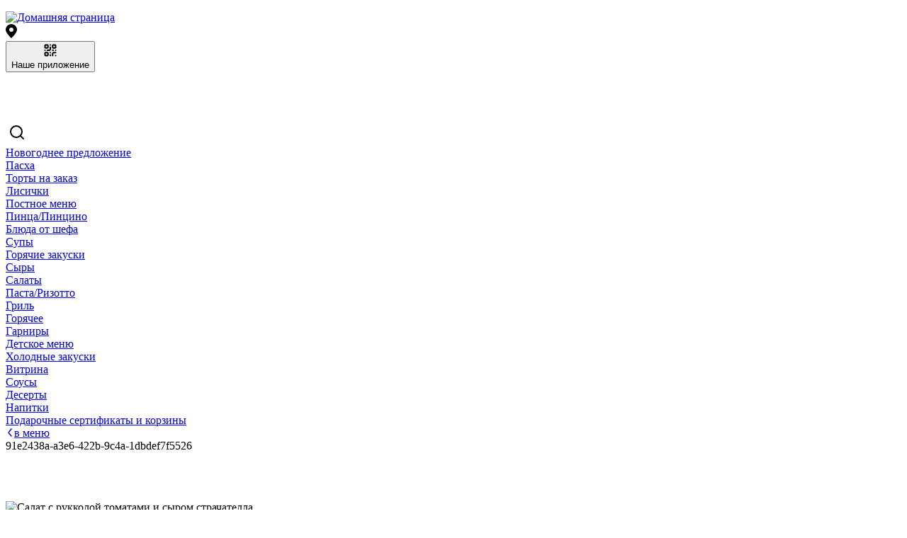

--- FILE ---
content_type: text/html; charset=utf-8
request_url: https://pinzeria-vrn.ru/product/salat-s-rukkoloy-tomatami-i-syrom-strachatella
body_size: 14185
content:
<!DOCTYPE html><html  lang="ru" data-capo=""><head>
      <script>
          window.YandexRotorSettings = {
              WaiterEnabled: true
          }
      </script>
    
    <script type="text/javascript" id="arora-metrics">
      window.startTime = Date.now()
      
      document.addEventListener("DOMContentLoaded", (event) => {
        navigator.sendBeacon(
          '/api/event-time?type=dom-load&time=' + Math.round(Date.now() - window.startTime)
        )
      });
      
      window.addEventListener("load", (event) => {
        navigator.sendBeacon(
          '/api/event-time?type=window-load&time=' + Math.round(Date.now() - window.startTime)
        )
      });
    </script>
<meta content="width=device-width, initial-scale=1, maximum-scale=1, shrink-to-fit=no" name="viewport">
<title>Салат с рукколой,томатами и сыром страчателла: доставка в Воронеже | Сделать заказ от Pinzeria by Bontempi</title>
<style type="text/css">:root { --FontFamilyMain: "Didact Gothic", -apple-system, BlinkMacSystemFont, Roboto, 'Segoe UI', Tahoma, sans-serif;--FontFamilyHeading: "Didact Gothic", sans-serif;--FontFamilyMenuGroups: "Didact Gothic", sans-serif;color-scheme: light;--BodyBackground: #FDF9F5;--FormBackground: #FDF9F5;--BodyTextColor: #484848;--FooterBackgroundColor: #DC4234;--BodyTextColorLight: #A3A3A3;--LinkColor: #DC4234;--DiscountTimerWrapperBackgroundColor: #F2F2F2;--BorderColorLight: rgba(255, 255, 255, .5);--DiscountTimerColor: #FFF;--DiscountTimerBackgroundColor: #333;--ProductCardBackground: #FDF9F5;--BorderColor: rgba(235, 236, 237, .5);--PopupBackground: #FDF9F5;--SmallBasketBackgroundColor: #F2A331;--HeaderBackgroundColor: #FEF3EA;--WarningColor: #FDB453;--PrimaryBackgroundColor: #F2A331;--PrimaryColor: #FFF;--BorderWidth: 1px;--BorderRadius: 8px;--ErrorColor: #D92A40;--OfferCartMessageTextColor: #4C4C4C;--SearchHighlightBackgroundColor: #FDBD08;--SuccessColor: #1A8452;--OfferCartMessageTextBackgroundColor: #FFF;--BorderRadiusInput: 7px;--SecondaryColor: #FFF;--BannersTextColor: #FEFEFE;--SecondaryBackgroundColor: #DC4234;--BodyElementsBackground: #fefcfa;--BodyBackgroundDarken: #f0ece8;--BodyBackgroundDarker: #e9e6e2;--BodyElementsBackgroundOpaq25: rgba(253, 249, 245, .25);--BodyElementsBackgroundOpaq50: rgba(253, 249, 245, .5);--BodyElementsBackgroundOpaq75: rgba(253, 249, 245, .75);--BodyElementsBackgroundOpaq90: rgba(253, 249, 245, .9);--PrimaryColorOpaq50: rgba(255, 255, 255, .5);--SecondaryBackgroundColorOpaq50: rgba(220, 66, 52, .5);--PrimaryBackgroundColorOpaq25: rgba(242, 163, 49, .25);--FormBackgroundNoOpaque: rgba(253, 249, 245, 1);--PopupBackgroundOpaque: rgba(253, 249, 245, 0);--PopupBackgroundLighten: #fdf9f6;--PopupBackgroundDarken: #f7f3ef;--SecondaryBackgroundColorDarken: #b1352a;--PrimaryBackgroundColorDarken: #c38328;--PrimaryBackgroundColorDarkest: #85591b;--PrimaryColorDarkest: #eeeeee;--PrimaryBackgroundColorLighten: #f7c89c;--PrimaryBackgroundColorLightest: #fbe7d7;--SecondaryBackgroundColorLighten: #e9a09d;--SecondaryBackgroundColorLightest: #f5d8d7;--DiscountTimerBackgroundColorDarken: #292929;--DiscountTimerColorDarken: #cecece;--DiscountTimerWrapperColor: #222222;--SmallBasketColor: #222222;--SmallBasketBackgroundColorVariant: #e69b2e;--ProductCardColor: #222222;--ProductCardColorBright: #F2A331;--ProductCardOptionBackground: rgba(34, 34, 34, .1);--ProductCardOptionColor: #222222;--ProductCardOptionBorder: rgba(34, 34, 34, .1);--PopupColor: #222222;--TextSizeH1: 32px;--TextSizeH2: 24px;--TextSizeH3: 20.3px;--TextSizeMain: 14px;--TextSizeLabel: 10.5px;--MenuItemDescriptionLines: 10;--MenuItemDescriptionFullLines: 10;--ContainerWidth: 1280px;--ErrorForeColor: #eeeeee;--WarningForeColor: #222222;--SuccessForeColor: #eeeeee;--FooterColor: #eeeeee;--FooterColorOpaq50: rgba(238, 238, 238, .5);--OptionsRollerBackground: #fdfaf7;--OptionsRollerColor: #222222;--HeaderColor: #222222;--HeaderColorOpaq50: rgba(34, 34, 34, .5);--SearchHighlightColor: #222222;--HeaderBackgroundColorContrast5: #f8ede4;--HeaderBackgroundColorContrast10: #f1e7de;--OptionsBackground: rgba(0,0,0,0.05);--OptionsColor: #222;--ScrollColor: #C7C7C77F;--ScrollBackgroundColor: #F5F4F47F;--FloatShadow: rgba(34, 34, 34, .1);--PopupOverlayBackground: rgba(0,0,0,0.35);--PopupOverlayColor: #eeeeee;--SvgTriangle: url('data:image/svg+xml;charset=US-ASCII,%3Csvg%20xmlns%3D%22http%3A%2F%2Fwww.w3.org%2F2000%2Fsvg%22%20viewBox%3D%220%200%20320%20512%22%3E%3Cpath%20fill%3D%22%23F2A331%22%20d%3D%22M31.3%20192h257.3c17.8%200%2026.7%2021.5%2014.1%2034.1L174.1%20354.8c-7.8%207.8-20.5%207.8-28.3%200L17.2%20226.1C4.6%20213.5%2013.5%20192%2031.3%20192z%22%2F%3E%3C%2Fsvg%3E');--SvgTriangleRotated: url('data:image/svg+xml;charset=US-ASCII,%3Csvg%20xmlns%3D%22http%3A%2F%2Fwww.w3.org%2F2000%2Fsvg%22%20viewBox%3D%220%200%20320%20512%22%3E%3Cpath%20fill%3D%22%23F2A331%22%20d%3D%22M288.662%20352H31.338c-17.818%200-26.741-21.543-14.142-34.142l128.662-128.662c7.81-7.81%2020.474-7.81%2028.284%200l128.662%20128.662c12.6%2012.599%203.676%2034.142-14.142%2034.142z%22%2F%3E%3C%2Fsvg%3E');--ArrowPrev: url('data:image/svg+xml;charset=US-ASCII,%3Csvg%20width%3D%226%22%20height%3D%2214%22%20viewBox%3D%220%200%206%2014%22%20fill%3D%22none%22%20xmlns%3D%22http%3A%2F%2Fwww.w3.org%2F2000%2Fsvg%22%3E%0A%20%20%20%20%3Cpath%20d%3D%22M5%2013L1%207L5%201%22%20stroke%3D%22%23FFF%22%20stroke-width%3D%222%22%20stroke-linecap%3D%22round%22%20stroke-linejoin%3D%22round%22%2F%3E%0A%20%20%20%20%3C%2Fsvg%3E');--ArrowNext: url('data:image/svg+xml;charset=US-ASCII,%3Csvg%20width%3D%226%22%20height%3D%2214%22%20viewBox%3D%220%200%206%2014%22%20fill%3D%22none%22%20xmlns%3D%22http%3A%2F%2Fwww.w3.org%2F2000%2Fsvg%22%3E%0A%20%20%20%20%3Cpath%20d%3D%22M1%201L5%207L1%2013%22%20stroke%3D%22%23FFF%22%20stroke-width%3D%222%22%20stroke-linecap%3D%22round%22%20stroke-linejoin%3D%22round%22%2F%3E%0A%20%20%20%20%3C%2Fsvg%3E');--ArrowFilledPrev: url('data:image/svg+xml;charset=US-ASCII,%3Csvg%20width%3D%2228%22%20height%3D%2228%22%20viewBox%3D%220%200%2028%2028%22%20fill%3D%22none%22%20xmlns%3D%22http%3A%2F%2Fwww.w3.org%2F2000%2Fsvg%22%3E%0A%20%20%20%20%3Ccircle%20cx%3D%2214%22%20cy%3D%2214%22%20r%3D%2214%22%20fill%3D%22%23DC4234%22%2F%3E%0A%20%20%20%20%3Cpath%20d%3D%22M15%2020L11%2014L15%208%22%20stroke%3D%22%23FFF%22%20stroke-width%3D%222%22%20stroke-linecap%3D%22round%22%20stroke-linejoin%3D%22round%22%2F%3E%0A%20%20%3C%2Fsvg%3E');--ArrowFilledNext: url('data:image/svg+xml;charset=US-ASCII,%3Csvg%20width%3D%2228%22%20height%3D%2228%22%20viewBox%3D%220%200%2028%2028%22%20fill%3D%22none%22%20xmlns%3D%22http%3A%2F%2Fwww.w3.org%2F2000%2Fsvg%22%3E%0A%20%20%20%20%3Cellipse%20cx%3D%2214%22%20cy%3D%2214%22%20rx%3D%2214%22%20ry%3D%2214%22%20transform%3D%22rotate%28-180%2014%2014%29%22%20fill%3D%22%23DC4234%22%2F%3E%0A%20%20%20%20%3Cpath%20d%3D%22M13%208L17%2014L13%2020%22%20stroke%3D%22%23FFF%22%20stroke-width%3D%222%22%20stroke-linecap%3D%22round%22%20stroke-linejoin%3D%22round%22%2F%3E%0A%20%20%3C%2Fsvg%3E');--ArrowFilledBigPrev: url('data:image/svg+xml;charset=US-ASCII,%3Csvg%20width%3D%2244%22%20height%3D%2244%22%20viewBox%3D%220%200%2044%2044%22%20fill%3D%22none%22%20xmlns%3D%22http%3A%2F%2Fwww.w3.org%2F2000%2Fsvg%22%3E%0A%20%20%20%20%3Cellipse%20cx%3D%2220%22%20cy%3D%2220%22%20rx%3D%2220%22%20ry%3D%2220%22%20fill%3D%22%23DC4234%22%2F%3E%0A%20%20%20%20%3Cpath%20d%3D%22M22%2028L16%2020L22%2012%22%20stroke%3D%22%23FFF%22%20stroke-width%3D%222%22%20stroke-linecap%3D%22round%22%20stroke-linejoin%3D%22round%22%2F%3E%0A%20%20%3C%2Fsvg%3E');--ArrowFilledBigNext: url('data:image/svg+xml;charset=US-ASCII,%3Csvg%20width%3D%2244%22%20height%3D%2244%22%20viewBox%3D%220%200%2044%2044%22%20fill%3D%22none%22%20xmlns%3D%22http%3A%2F%2Fwww.w3.org%2F2000%2Fsvg%22%3E%0A%20%20%20%20%3Cellipse%20cx%3D%2220%22%20cy%3D%2220%22%20rx%3D%2220%22%20ry%3D%2220%22%20fill%3D%22%23DC4234%22%2F%3E%0A%20%20%20%20%3Cpath%20d%3D%22M18%2012L24%2020L18%2028%22%20stroke%3D%22%23FFF%22%20stroke-width%3D%222%22%20stroke-linecap%3D%22round%22%20stroke-linejoin%3D%22round%22%2F%3E%0A%20%20%3C%2Fsvg%3E');--HeaderBackgroundGradientLeft: linear-gradient(90deg, #FEF3EA 37.25%, rgba(254, 243, 234, .0) 100%);--HeaderBackgroundGradientRight: linear-gradient(270deg, #FEF3EA 37.25%, rgba(254, 243, 234, .0) 100%);--SvgWave: url("data:image/svg+xml;charset=UTF-8,%3csvg xmlns='http://www.w3.org/2000/svg' xmlns:xlink='http://www.w3.org/1999/xlink' version='1.1' x='0px' y='0px' viewBox='0 0 36.5 32.7' style='enable-background:new 0 0 36.5 32.7;' xml:space='preserve'%3e%3cpath fill='%23F2F2F2' d='M28.9,28.9c-2.6-3.1-4.1-7.1-6-10.8c-1.6-3.1-2.9-6.3-4.6-9.3c-2.7-5.2-8-8.6-13.9-8.8H0v32.7h36.3 C33.5,32.4,30.8,31.1,28.9,28.9z'/%3e%3c/svg%3e"); }</style>
<link rel="stylesheet" href="https://cdn.arora.pro/r/upload/generated/ed3fdcbb-5ca0-4229-9d03-3e2b317bd8c8/b4fab7a2-cf61-4a55-94f8-f7a55618d00d/dist/_nuxt/entry.7vyeE0-U.css" crossorigin>
<link rel="stylesheet" href="https://cdn.arora.pro/r/upload/generated/ed3fdcbb-5ca0-4229-9d03-3e2b317bd8c8/b4fab7a2-cf61-4a55-94f8-f7a55618d00d/dist/_nuxt/citySelector.BpGmYS2e.css" crossorigin>
<link rel="stylesheet" href="https://cdn.arora.pro/r/upload/generated/ed3fdcbb-5ca0-4229-9d03-3e2b317bd8c8/b4fab7a2-cf61-4a55-94f8-f7a55618d00d/dist/_nuxt/qrCodeButton.Bvf93IZL.css" crossorigin>
<link rel="stylesheet" href="https://cdn.arora.pro/r/upload/generated/ed3fdcbb-5ca0-4229-9d03-3e2b317bd8c8/b4fab7a2-cf61-4a55-94f8-f7a55618d00d/dist/_nuxt/smallBasket.BLicGa6K.css" crossorigin>
<link rel="stylesheet" href="https://cdn.arora.pro/r/upload/generated/ed3fdcbb-5ca0-4229-9d03-3e2b317bd8c8/b4fab7a2-cf61-4a55-94f8-f7a55618d00d/dist/_nuxt/productPrice.DSkampcD.css" crossorigin>
<link rel="stylesheet" href="https://cdn.arora.pro/r/upload/generated/ed3fdcbb-5ca0-4229-9d03-3e2b317bd8c8/b4fab7a2-cf61-4a55-94f8-f7a55618d00d/dist/_nuxt/AroraStepper.BQnWtUIB.css" crossorigin>
<link rel="stylesheet" href="https://cdn.arora.pro/r/upload/generated/ed3fdcbb-5ca0-4229-9d03-3e2b317bd8c8/b4fab7a2-cf61-4a55-94f8-f7a55618d00d/dist/_nuxt/promocode.B-F8ibAR.css" crossorigin>
<link rel="stylesheet" href="https://cdn.arora.pro/r/upload/generated/ed3fdcbb-5ca0-4229-9d03-3e2b317bd8c8/b4fab7a2-cf61-4a55-94f8-f7a55618d00d/dist/_nuxt/extraProducts.CmU2MnJM.css" crossorigin>
<link rel="stylesheet" href="https://cdn.arora.pro/r/upload/generated/ed3fdcbb-5ca0-4229-9d03-3e2b317bd8c8/b4fab7a2-cf61-4a55-94f8-f7a55618d00d/dist/_nuxt/_id_.CnzeYZGZ.css" crossorigin>
<link rel="stylesheet" href="https://cdn.arora.pro/r/upload/generated/ed3fdcbb-5ca0-4229-9d03-3e2b317bd8c8/b4fab7a2-cf61-4a55-94f8-f7a55618d00d/dist/_nuxt/metaData.BhWZF5EI.css" crossorigin>
<link rel="stylesheet" href="https://cdn.arora.pro/r/upload/generated/ed3fdcbb-5ca0-4229-9d03-3e2b317bd8c8/b4fab7a2-cf61-4a55-94f8-f7a55618d00d/dist/_nuxt/basePage.MufbJvtV.css" crossorigin>
<link rel="stylesheet" href="https://cdn.arora.pro/r/upload/generated/ed3fdcbb-5ca0-4229-9d03-3e2b317bd8c8/b4fab7a2-cf61-4a55-94f8-f7a55618d00d/dist/_nuxt/productsContainingProduct.CCNcUf14.css" crossorigin>
<link rel="stylesheet" href="https://cdn.arora.pro/r/upload/generated/ed3fdcbb-5ca0-4229-9d03-3e2b317bd8c8/b4fab7a2-cf61-4a55-94f8-f7a55618d00d/dist/_nuxt/description.CBUg0-a9.css" crossorigin>
<link rel="stylesheet" href="https://cdn.arora.pro/r/upload/generated/ed3fdcbb-5ca0-4229-9d03-3e2b317bd8c8/b4fab7a2-cf61-4a55-94f8-f7a55618d00d/dist/_nuxt/arrowNext.BVMozadp.css" crossorigin>
<link rel="stylesheet" href="https://cdn.arora.pro/r/upload/generated/ed3fdcbb-5ca0-4229-9d03-3e2b317bd8c8/b4fab7a2-cf61-4a55-94f8-f7a55618d00d/dist/_nuxt/caloric.Bgjyc1jw.css" crossorigin>
<link rel="stylesheet" href="https://cdn.arora.pro/r/upload/generated/ed3fdcbb-5ca0-4229-9d03-3e2b317bd8c8/b4fab7a2-cf61-4a55-94f8-f7a55618d00d/dist/_nuxt/optionSelector.D8sFyLMR.css" crossorigin>
<link rel="stylesheet" href="https://cdn.arora.pro/r/upload/generated/ed3fdcbb-5ca0-4229-9d03-3e2b317bd8c8/b4fab7a2-cf61-4a55-94f8-f7a55618d00d/dist/_nuxt/AroraOptionSlider.C-1_Jy04.css" crossorigin>
<link rel="stylesheet" href="https://cdn.arora.pro/r/upload/generated/ed3fdcbb-5ca0-4229-9d03-3e2b317bd8c8/b4fab7a2-cf61-4a55-94f8-f7a55618d00d/dist/_nuxt/slotsLunchPage.BT9oKakr.css" crossorigin>
<link rel="stylesheet" href="https://cdn.arora.pro/r/upload/generated/ed3fdcbb-5ca0-4229-9d03-3e2b317bd8c8/b4fab7a2-cf61-4a55-94f8-f7a55618d00d/dist/_nuxt/slotsHalfPage.DW10blGQ.css" crossorigin>
<link rel="stylesheet" href="https://cdn.arora.pro/r/upload/generated/ed3fdcbb-5ca0-4229-9d03-3e2b317bd8c8/b4fab7a2-cf61-4a55-94f8-f7a55618d00d/dist/_nuxt/slotsQuarterPage.Fw4aMZKg.css" crossorigin>
<link rel="stylesheet" href="https://cdn.arora.pro/r/upload/generated/ed3fdcbb-5ca0-4229-9d03-3e2b317bd8c8/b4fab7a2-cf61-4a55-94f8-f7a55618d00d/dist/_nuxt/cardPage.1eokJdMo.css" crossorigin>
<link rel="stylesheet" href="https://cdn.arora.pro/r/upload/generated/ed3fdcbb-5ca0-4229-9d03-3e2b317bd8c8/b4fab7a2-cf61-4a55-94f8-f7a55618d00d/dist/_nuxt/countdown.MJnxLasN.css" crossorigin>
<link rel="stylesheet" href="https://cdn.arora.pro/r/upload/generated/ed3fdcbb-5ca0-4229-9d03-3e2b317bd8c8/b4fab7a2-cf61-4a55-94f8-f7a55618d00d/dist/_nuxt/recommended.BqW7XQD_.css" crossorigin>
<link rel="stylesheet" href="https://cdn.arora.pro/r/upload/generated/ed3fdcbb-5ca0-4229-9d03-3e2b317bd8c8/b4fab7a2-cf61-4a55-94f8-f7a55618d00d/dist/_nuxt/itemCardByType.D8a5QSXO.css" crossorigin>
<link rel="stylesheet" href="https://cdn.arora.pro/r/upload/generated/ed3fdcbb-5ca0-4229-9d03-3e2b317bd8c8/b4fab7a2-cf61-4a55-94f8-f7a55618d00d/dist/_nuxt/priceAndButton.Bd50Q_1B.css" crossorigin>
<link rel="stylesheet" href="https://cdn.arora.pro/r/upload/generated/ed3fdcbb-5ca0-4229-9d03-3e2b317bd8c8/b4fab7a2-cf61-4a55-94f8-f7a55618d00d/dist/_nuxt/AroraCarousel.DwxnQVm3.css" crossorigin>
<link rel="stylesheet" href="https://cdn.arora.pro/r/upload/generated/ed3fdcbb-5ca0-4229-9d03-3e2b317bd8c8/b4fab7a2-cf61-4a55-94f8-f7a55618d00d/dist/_nuxt/related.DSkaGf6O.css" crossorigin>
<link rel="preload" as="image" href="https://cdn.arora.pro/r/upload/ed3fdcbb-5ca0-4229-9d03-3e2b317bd8c8/file_manager/theme/logo.png?webp">
<link rel="preload" as="fetch" crossorigin="anonymous" href="https://cdn.arora.pro/r/upload/generated/ed3fdcbb-5ca0-4229-9d03-3e2b317bd8c8/b4fab7a2-cf61-4a55-94f8-f7a55618d00d/dist/product/salat-s-rukkoloy-tomatami-i-syrom-strachatella/_payload.json?90e62548-b9c8-4d26-aef9-7f116fbf4fca">
<link rel="modulepreload" as="script" crossorigin href="https://cdn.arora.pro/r/upload/generated/ed3fdcbb-5ca0-4229-9d03-3e2b317bd8c8/b4fab7a2-cf61-4a55-94f8-f7a55618d00d/dist/_nuxt/DMqX5KOM.js">
<link rel="modulepreload" as="script" crossorigin href="https://cdn.arora.pro/r/upload/generated/ed3fdcbb-5ca0-4229-9d03-3e2b317bd8c8/b4fab7a2-cf61-4a55-94f8-f7a55618d00d/dist/_nuxt/Bx0Xl5pb.js">
<link rel="modulepreload" as="script" crossorigin href="https://cdn.arora.pro/r/upload/generated/ed3fdcbb-5ca0-4229-9d03-3e2b317bd8c8/b4fab7a2-cf61-4a55-94f8-f7a55618d00d/dist/_nuxt/B3DfRy-3.js">
<link rel="modulepreload" as="script" crossorigin href="https://cdn.arora.pro/r/upload/generated/ed3fdcbb-5ca0-4229-9d03-3e2b317bd8c8/b4fab7a2-cf61-4a55-94f8-f7a55618d00d/dist/_nuxt/CxdQzcb1.js">
<link rel="modulepreload" as="script" crossorigin href="https://cdn.arora.pro/r/upload/generated/ed3fdcbb-5ca0-4229-9d03-3e2b317bd8c8/b4fab7a2-cf61-4a55-94f8-f7a55618d00d/dist/_nuxt/DmIPbR0U.js">
<link rel="modulepreload" as="script" crossorigin href="https://cdn.arora.pro/r/upload/generated/ed3fdcbb-5ca0-4229-9d03-3e2b317bd8c8/b4fab7a2-cf61-4a55-94f8-f7a55618d00d/dist/_nuxt/CLHdpCSq.js">
<link rel="modulepreload" as="script" crossorigin href="https://cdn.arora.pro/r/upload/generated/ed3fdcbb-5ca0-4229-9d03-3e2b317bd8c8/b4fab7a2-cf61-4a55-94f8-f7a55618d00d/dist/_nuxt/CbqBmJLw.js">
<link rel="modulepreload" as="script" crossorigin href="https://cdn.arora.pro/r/upload/generated/ed3fdcbb-5ca0-4229-9d03-3e2b317bd8c8/b4fab7a2-cf61-4a55-94f8-f7a55618d00d/dist/_nuxt/xDD1Q_GE.js">
<link rel="modulepreload" as="script" crossorigin href="https://cdn.arora.pro/r/upload/generated/ed3fdcbb-5ca0-4229-9d03-3e2b317bd8c8/b4fab7a2-cf61-4a55-94f8-f7a55618d00d/dist/_nuxt/IBbDN5gi.js">
<link rel="modulepreload" as="script" crossorigin href="https://cdn.arora.pro/r/upload/generated/ed3fdcbb-5ca0-4229-9d03-3e2b317bd8c8/b4fab7a2-cf61-4a55-94f8-f7a55618d00d/dist/_nuxt/CP0sIAJy.js">
<link rel="modulepreload" as="script" crossorigin href="https://cdn.arora.pro/r/upload/generated/ed3fdcbb-5ca0-4229-9d03-3e2b317bd8c8/b4fab7a2-cf61-4a55-94f8-f7a55618d00d/dist/_nuxt/CWnGZGtv.js">
<link rel="modulepreload" as="script" crossorigin href="https://cdn.arora.pro/r/upload/generated/ed3fdcbb-5ca0-4229-9d03-3e2b317bd8c8/b4fab7a2-cf61-4a55-94f8-f7a55618d00d/dist/_nuxt/BaO7nMGV.js">
<link rel="modulepreload" as="script" crossorigin href="https://cdn.arora.pro/r/upload/generated/ed3fdcbb-5ca0-4229-9d03-3e2b317bd8c8/b4fab7a2-cf61-4a55-94f8-f7a55618d00d/dist/_nuxt/C64CfJIp.js">
<link rel="modulepreload" as="script" crossorigin href="https://cdn.arora.pro/r/upload/generated/ed3fdcbb-5ca0-4229-9d03-3e2b317bd8c8/b4fab7a2-cf61-4a55-94f8-f7a55618d00d/dist/_nuxt/Dw62SsTn.js">
<link rel="modulepreload" as="script" crossorigin href="https://cdn.arora.pro/r/upload/generated/ed3fdcbb-5ca0-4229-9d03-3e2b317bd8c8/b4fab7a2-cf61-4a55-94f8-f7a55618d00d/dist/_nuxt/Ck_NkA55.js">
<link rel="modulepreload" as="script" crossorigin href="https://cdn.arora.pro/r/upload/generated/ed3fdcbb-5ca0-4229-9d03-3e2b317bd8c8/b4fab7a2-cf61-4a55-94f8-f7a55618d00d/dist/_nuxt/J0dbBr5B.js">
<link rel="modulepreload" as="script" crossorigin href="https://cdn.arora.pro/r/upload/generated/ed3fdcbb-5ca0-4229-9d03-3e2b317bd8c8/b4fab7a2-cf61-4a55-94f8-f7a55618d00d/dist/_nuxt/C4jQx-Fy.js">
<link rel="modulepreload" as="script" crossorigin href="https://cdn.arora.pro/r/upload/generated/ed3fdcbb-5ca0-4229-9d03-3e2b317bd8c8/b4fab7a2-cf61-4a55-94f8-f7a55618d00d/dist/_nuxt/gSDcymsY.js">
<link rel="modulepreload" as="script" crossorigin href="https://cdn.arora.pro/r/upload/generated/ed3fdcbb-5ca0-4229-9d03-3e2b317bd8c8/b4fab7a2-cf61-4a55-94f8-f7a55618d00d/dist/_nuxt/_zXOlUCj.js">
<link rel="modulepreload" as="script" crossorigin href="https://cdn.arora.pro/r/upload/generated/ed3fdcbb-5ca0-4229-9d03-3e2b317bd8c8/b4fab7a2-cf61-4a55-94f8-f7a55618d00d/dist/_nuxt/D4rBMTq5.js">
<link rel="modulepreload" as="script" crossorigin href="https://cdn.arora.pro/r/upload/generated/ed3fdcbb-5ca0-4229-9d03-3e2b317bd8c8/b4fab7a2-cf61-4a55-94f8-f7a55618d00d/dist/_nuxt/Dq8vyifc.js">
<link rel="modulepreload" as="script" crossorigin href="https://cdn.arora.pro/r/upload/generated/ed3fdcbb-5ca0-4229-9d03-3e2b317bd8c8/b4fab7a2-cf61-4a55-94f8-f7a55618d00d/dist/_nuxt/CJkGzp3N.js">
<link rel="modulepreload" as="script" crossorigin href="https://cdn.arora.pro/r/upload/generated/ed3fdcbb-5ca0-4229-9d03-3e2b317bd8c8/b4fab7a2-cf61-4a55-94f8-f7a55618d00d/dist/_nuxt/C_sHtY8w.js">
<link rel="modulepreload" as="script" crossorigin href="https://cdn.arora.pro/r/upload/generated/ed3fdcbb-5ca0-4229-9d03-3e2b317bd8c8/b4fab7a2-cf61-4a55-94f8-f7a55618d00d/dist/_nuxt/CXmVWKhR.js">
<link rel="modulepreload" as="script" crossorigin href="https://cdn.arora.pro/r/upload/generated/ed3fdcbb-5ca0-4229-9d03-3e2b317bd8c8/b4fab7a2-cf61-4a55-94f8-f7a55618d00d/dist/_nuxt/BdqSXo9a.js">
<link rel="modulepreload" as="script" crossorigin href="https://cdn.arora.pro/r/upload/generated/ed3fdcbb-5ca0-4229-9d03-3e2b317bd8c8/b4fab7a2-cf61-4a55-94f8-f7a55618d00d/dist/_nuxt/Ca4omFO5.js">
<link rel="modulepreload" as="script" crossorigin href="https://cdn.arora.pro/r/upload/generated/ed3fdcbb-5ca0-4229-9d03-3e2b317bd8c8/b4fab7a2-cf61-4a55-94f8-f7a55618d00d/dist/_nuxt/DhqsZNjw.js">
<link rel="modulepreload" as="script" crossorigin href="https://cdn.arora.pro/r/upload/generated/ed3fdcbb-5ca0-4229-9d03-3e2b317bd8c8/b4fab7a2-cf61-4a55-94f8-f7a55618d00d/dist/_nuxt/wNruLpnT.js">
<link rel="modulepreload" as="script" crossorigin href="https://cdn.arora.pro/r/upload/generated/ed3fdcbb-5ca0-4229-9d03-3e2b317bd8c8/b4fab7a2-cf61-4a55-94f8-f7a55618d00d/dist/_nuxt/Dqz0l3-0.js">
<link rel="modulepreload" as="script" crossorigin href="https://cdn.arora.pro/r/upload/generated/ed3fdcbb-5ca0-4229-9d03-3e2b317bd8c8/b4fab7a2-cf61-4a55-94f8-f7a55618d00d/dist/_nuxt/C2aZyvL0.js">
<link rel="modulepreload" as="script" crossorigin href="https://cdn.arora.pro/r/upload/generated/ed3fdcbb-5ca0-4229-9d03-3e2b317bd8c8/b4fab7a2-cf61-4a55-94f8-f7a55618d00d/dist/_nuxt/Bi8GyX3L.js">
<link rel="modulepreload" as="script" crossorigin href="https://cdn.arora.pro/r/upload/generated/ed3fdcbb-5ca0-4229-9d03-3e2b317bd8c8/b4fab7a2-cf61-4a55-94f8-f7a55618d00d/dist/_nuxt/CvauEjWM.js">
<link rel="modulepreload" as="script" crossorigin href="https://cdn.arora.pro/r/upload/generated/ed3fdcbb-5ca0-4229-9d03-3e2b317bd8c8/b4fab7a2-cf61-4a55-94f8-f7a55618d00d/dist/_nuxt/u6XYhlBy.js">
<link rel="modulepreload" as="script" crossorigin href="https://cdn.arora.pro/r/upload/generated/ed3fdcbb-5ca0-4229-9d03-3e2b317bd8c8/b4fab7a2-cf61-4a55-94f8-f7a55618d00d/dist/_nuxt/fRKSs-c8.js">
<link rel="modulepreload" as="script" crossorigin href="https://cdn.arora.pro/r/upload/generated/ed3fdcbb-5ca0-4229-9d03-3e2b317bd8c8/b4fab7a2-cf61-4a55-94f8-f7a55618d00d/dist/_nuxt/poydBgkc.js">
<link rel="modulepreload" as="script" crossorigin href="https://cdn.arora.pro/r/upload/generated/ed3fdcbb-5ca0-4229-9d03-3e2b317bd8c8/b4fab7a2-cf61-4a55-94f8-f7a55618d00d/dist/_nuxt/D6k5tSHY.js">
<link rel="modulepreload" as="script" crossorigin href="https://cdn.arora.pro/r/upload/generated/ed3fdcbb-5ca0-4229-9d03-3e2b317bd8c8/b4fab7a2-cf61-4a55-94f8-f7a55618d00d/dist/_nuxt/mt34_M2o.js">
<link rel="modulepreload" as="script" crossorigin href="https://cdn.arora.pro/r/upload/generated/ed3fdcbb-5ca0-4229-9d03-3e2b317bd8c8/b4fab7a2-cf61-4a55-94f8-f7a55618d00d/dist/_nuxt/CVKxZ709.js">
<link rel="modulepreload" as="script" crossorigin href="https://cdn.arora.pro/r/upload/generated/ed3fdcbb-5ca0-4229-9d03-3e2b317bd8c8/b4fab7a2-cf61-4a55-94f8-f7a55618d00d/dist/_nuxt/DRg8LPpD.js">
<link rel="prefetch" as="script" crossorigin href="https://cdn.arora.pro/r/upload/generated/ed3fdcbb-5ca0-4229-9d03-3e2b317bd8c8/b4fab7a2-cf61-4a55-94f8-f7a55618d00d/dist/_nuxt/B9qXSAK7.js">
<link rel="prefetch" as="script" crossorigin href="https://cdn.arora.pro/r/upload/generated/ed3fdcbb-5ca0-4229-9d03-3e2b317bd8c8/b4fab7a2-cf61-4a55-94f8-f7a55618d00d/dist/_nuxt/CktclnfL.js">
<link rel="prefetch" as="script" crossorigin href="https://cdn.arora.pro/r/upload/generated/ed3fdcbb-5ca0-4229-9d03-3e2b317bd8c8/b4fab7a2-cf61-4a55-94f8-f7a55618d00d/dist/_nuxt/C0WdU3da.js">
<link rel="prefetch" as="script" crossorigin href="https://cdn.arora.pro/r/upload/generated/ed3fdcbb-5ca0-4229-9d03-3e2b317bd8c8/b4fab7a2-cf61-4a55-94f8-f7a55618d00d/dist/_nuxt/DQqa_WFv.js">
<link rel="prefetch" as="style" crossorigin href="https://cdn.arora.pro/r/upload/generated/ed3fdcbb-5ca0-4229-9d03-3e2b317bd8c8/b4fab7a2-cf61-4a55-94f8-f7a55618d00d/dist/_nuxt/_id_.D0dWqbVD.css">
<link rel="prefetch" as="style" crossorigin href="https://cdn.arora.pro/r/upload/generated/ed3fdcbb-5ca0-4229-9d03-3e2b317bd8c8/b4fab7a2-cf61-4a55-94f8-f7a55618d00d/dist/_nuxt/itemCardSlider.BQnPidlj.css">
<link rel="prefetch" as="script" crossorigin href="https://cdn.arora.pro/r/upload/generated/ed3fdcbb-5ca0-4229-9d03-3e2b317bd8c8/b4fab7a2-cf61-4a55-94f8-f7a55618d00d/dist/_nuxt/Z45Z83Nz.js">
<link rel="prefetch" as="script" crossorigin href="https://cdn.arora.pro/r/upload/generated/ed3fdcbb-5ca0-4229-9d03-3e2b317bd8c8/b4fab7a2-cf61-4a55-94f8-f7a55618d00d/dist/_nuxt/BT0oD1sr.js">
<link rel="prefetch" as="style" crossorigin href="https://cdn.arora.pro/r/upload/generated/ed3fdcbb-5ca0-4229-9d03-3e2b317bd8c8/b4fab7a2-cf61-4a55-94f8-f7a55618d00d/dist/_nuxt/list.CLtdtojy.css">
<link rel="prefetch" as="script" crossorigin href="https://cdn.arora.pro/r/upload/generated/ed3fdcbb-5ca0-4229-9d03-3e2b317bd8c8/b4fab7a2-cf61-4a55-94f8-f7a55618d00d/dist/_nuxt/BArZ8FCq.js">
<link rel="prefetch" as="style" crossorigin href="https://cdn.arora.pro/r/upload/generated/ed3fdcbb-5ca0-4229-9d03-3e2b317bd8c8/b4fab7a2-cf61-4a55-94f8-f7a55618d00d/dist/_nuxt/finalStep.eu68Pf5i.css">
<link rel="prefetch" as="style" crossorigin href="https://cdn.arora.pro/r/upload/generated/ed3fdcbb-5ca0-4229-9d03-3e2b317bd8c8/b4fab7a2-cf61-4a55-94f8-f7a55618d00d/dist/_nuxt/orderStatus.CZYKy6u3.css">
<link rel="prefetch" as="style" crossorigin href="https://cdn.arora.pro/r/upload/generated/ed3fdcbb-5ca0-4229-9d03-3e2b317bd8c8/b4fab7a2-cf61-4a55-94f8-f7a55618d00d/dist/_nuxt/totalSummarySingle.B85g1aPq.css">
<link rel="prefetch" as="script" crossorigin href="https://cdn.arora.pro/r/upload/generated/ed3fdcbb-5ca0-4229-9d03-3e2b317bd8c8/b4fab7a2-cf61-4a55-94f8-f7a55618d00d/dist/_nuxt/BU_W1cSA.js">
<link rel="prefetch" as="script" crossorigin href="https://cdn.arora.pro/r/upload/generated/ed3fdcbb-5ca0-4229-9d03-3e2b317bd8c8/b4fab7a2-cf61-4a55-94f8-f7a55618d00d/dist/_nuxt/CEdFiv8f.js">
<link rel="prefetch" as="script" crossorigin href="https://cdn.arora.pro/r/upload/generated/ed3fdcbb-5ca0-4229-9d03-3e2b317bd8c8/b4fab7a2-cf61-4a55-94f8-f7a55618d00d/dist/_nuxt/BFnskVpI.js">
<link rel="prefetch" as="script" crossorigin href="https://cdn.arora.pro/r/upload/generated/ed3fdcbb-5ca0-4229-9d03-3e2b317bd8c8/b4fab7a2-cf61-4a55-94f8-f7a55618d00d/dist/_nuxt/BHYExByX.js">
<link rel="prefetch" as="script" crossorigin href="https://cdn.arora.pro/r/upload/generated/ed3fdcbb-5ca0-4229-9d03-3e2b317bd8c8/b4fab7a2-cf61-4a55-94f8-f7a55618d00d/dist/_nuxt/D1XGL8UV.js">
<link rel="prefetch" as="style" crossorigin href="https://cdn.arora.pro/r/upload/generated/ed3fdcbb-5ca0-4229-9d03-3e2b317bd8c8/b4fab7a2-cf61-4a55-94f8-f7a55618d00d/dist/_nuxt/firstStep.BDVxWzfA.css">
<link rel="prefetch" as="style" crossorigin href="https://cdn.arora.pro/r/upload/generated/ed3fdcbb-5ca0-4229-9d03-3e2b317bd8c8/b4fab7a2-cf61-4a55-94f8-f7a55618d00d/dist/_nuxt/giftsRanged.DZwA1DHO.css">
<link rel="prefetch" as="style" crossorigin href="https://cdn.arora.pro/r/upload/generated/ed3fdcbb-5ca0-4229-9d03-3e2b317bd8c8/b4fab7a2-cf61-4a55-94f8-f7a55618d00d/dist/_nuxt/progressBar.Bfea7iWP.css">
<link rel="prefetch" as="style" crossorigin href="https://cdn.arora.pro/r/upload/generated/ed3fdcbb-5ca0-4229-9d03-3e2b317bd8c8/b4fab7a2-cf61-4a55-94f8-f7a55618d00d/dist/_nuxt/rangedPresentLid.CoCogWpH.css">
<link rel="prefetch" as="style" crossorigin href="https://cdn.arora.pro/r/upload/generated/ed3fdcbb-5ca0-4229-9d03-3e2b317bd8c8/b4fab7a2-cf61-4a55-94f8-f7a55618d00d/dist/_nuxt/secondStepButton.D00BtvCn.css">
<link rel="prefetch" as="style" crossorigin href="https://cdn.arora.pro/r/upload/generated/ed3fdcbb-5ca0-4229-9d03-3e2b317bd8c8/b4fab7a2-cf61-4a55-94f8-f7a55618d00d/dist/_nuxt/AroraRadioInput.BrPpCOst.css">
<link rel="prefetch" as="style" crossorigin href="https://cdn.arora.pro/r/upload/generated/ed3fdcbb-5ca0-4229-9d03-3e2b317bd8c8/b4fab7a2-cf61-4a55-94f8-f7a55618d00d/dist/_nuxt/legalCheck.BXIkBltO.css">
<link rel="prefetch" as="style" crossorigin href="https://cdn.arora.pro/r/upload/generated/ed3fdcbb-5ca0-4229-9d03-3e2b317bd8c8/b4fab7a2-cf61-4a55-94f8-f7a55618d00d/dist/_nuxt/orderType.ByfySH4G.css">
<link rel="prefetch" as="script" crossorigin href="https://cdn.arora.pro/r/upload/generated/ed3fdcbb-5ca0-4229-9d03-3e2b317bd8c8/b4fab7a2-cf61-4a55-94f8-f7a55618d00d/dist/_nuxt/CWVFynkM.js">
<link rel="prefetch" as="script" crossorigin href="https://cdn.arora.pro/r/upload/generated/ed3fdcbb-5ca0-4229-9d03-3e2b317bd8c8/b4fab7a2-cf61-4a55-94f8-f7a55618d00d/dist/_nuxt/CBGhFCVL.js">
<link rel="prefetch" as="script" crossorigin href="https://cdn.arora.pro/r/upload/generated/ed3fdcbb-5ca0-4229-9d03-3e2b317bd8c8/b4fab7a2-cf61-4a55-94f8-f7a55618d00d/dist/_nuxt/C813MblK.js">
<link rel="prefetch" as="script" crossorigin href="https://cdn.arora.pro/r/upload/generated/ed3fdcbb-5ca0-4229-9d03-3e2b317bd8c8/b4fab7a2-cf61-4a55-94f8-f7a55618d00d/dist/_nuxt/CBfJYGHP.js">
<link rel="prefetch" as="script" crossorigin href="https://cdn.arora.pro/r/upload/generated/ed3fdcbb-5ca0-4229-9d03-3e2b317bd8c8/b4fab7a2-cf61-4a55-94f8-f7a55618d00d/dist/_nuxt/DQFB7qHG.js">
<link rel="prefetch" as="script" crossorigin href="https://cdn.arora.pro/r/upload/generated/ed3fdcbb-5ca0-4229-9d03-3e2b317bd8c8/b4fab7a2-cf61-4a55-94f8-f7a55618d00d/dist/_nuxt/BDbpaGwQ.js">
<link rel="prefetch" as="script" crossorigin href="https://cdn.arora.pro/r/upload/generated/ed3fdcbb-5ca0-4229-9d03-3e2b317bd8c8/b4fab7a2-cf61-4a55-94f8-f7a55618d00d/dist/_nuxt/Bk2K_v-x.js">
<link rel="prefetch" as="script" crossorigin href="https://cdn.arora.pro/r/upload/generated/ed3fdcbb-5ca0-4229-9d03-3e2b317bd8c8/b4fab7a2-cf61-4a55-94f8-f7a55618d00d/dist/_nuxt/vKMz3bKu.js">
<link rel="prefetch" as="script" crossorigin href="https://cdn.arora.pro/r/upload/generated/ed3fdcbb-5ca0-4229-9d03-3e2b317bd8c8/b4fab7a2-cf61-4a55-94f8-f7a55618d00d/dist/_nuxt/eluA45pW.js">
<link rel="prefetch" as="script" crossorigin href="https://cdn.arora.pro/r/upload/generated/ed3fdcbb-5ca0-4229-9d03-3e2b317bd8c8/b4fab7a2-cf61-4a55-94f8-f7a55618d00d/dist/_nuxt/CWrL5VWb.js">
<link rel="prefetch" as="style" crossorigin href="https://cdn.arora.pro/r/upload/generated/ed3fdcbb-5ca0-4229-9d03-3e2b317bd8c8/b4fab7a2-cf61-4a55-94f8-f7a55618d00d/dist/_nuxt/deliveryTimePage.B_PettSl.css">
<link rel="prefetch" as="style" crossorigin href="https://cdn.arora.pro/r/upload/generated/ed3fdcbb-5ca0-4229-9d03-3e2b317bd8c8/b4fab7a2-cf61-4a55-94f8-f7a55618d00d/dist/_nuxt/typeaheadInput.zt8aC0uz.css">
<link rel="prefetch" as="style" crossorigin href="https://cdn.arora.pro/r/upload/generated/ed3fdcbb-5ca0-4229-9d03-3e2b317bd8c8/b4fab7a2-cf61-4a55-94f8-f7a55618d00d/dist/_nuxt/additionalInfo.DIcQYkBC.css">
<link rel="prefetch" as="style" crossorigin href="https://cdn.arora.pro/r/upload/generated/ed3fdcbb-5ca0-4229-9d03-3e2b317bd8c8/b4fab7a2-cf61-4a55-94f8-f7a55618d00d/dist/_nuxt/comment.CwI0fwav.css">
<link rel="prefetch" as="style" crossorigin href="https://cdn.arora.pro/r/upload/generated/ed3fdcbb-5ca0-4229-9d03-3e2b317bd8c8/b4fab7a2-cf61-4a55-94f8-f7a55618d00d/dist/_nuxt/totalSummaryPage.BO3PGUtk.css">
<link rel="prefetch" as="style" crossorigin href="https://cdn.arora.pro/r/upload/generated/ed3fdcbb-5ca0-4229-9d03-3e2b317bd8c8/b4fab7a2-cf61-4a55-94f8-f7a55618d00d/dist/_nuxt/AroraSummaryDetails.C00yEA4i.css">
<link rel="prefetch" as="script" crossorigin href="https://cdn.arora.pro/r/upload/generated/ed3fdcbb-5ca0-4229-9d03-3e2b317bd8c8/b4fab7a2-cf61-4a55-94f8-f7a55618d00d/dist/_nuxt/Dl2ziz0Q.js">
<link rel="prefetch" as="script" crossorigin href="https://cdn.arora.pro/r/upload/generated/ed3fdcbb-5ca0-4229-9d03-3e2b317bd8c8/b4fab7a2-cf61-4a55-94f8-f7a55618d00d/dist/_nuxt/CHGo1HO6.js">
<link rel="prefetch" as="script" crossorigin href="https://cdn.arora.pro/r/upload/generated/ed3fdcbb-5ca0-4229-9d03-3e2b317bd8c8/b4fab7a2-cf61-4a55-94f8-f7a55618d00d/dist/_nuxt/Dt42TH9A.js">
<link rel="prefetch" as="script" crossorigin href="https://cdn.arora.pro/r/upload/generated/ed3fdcbb-5ca0-4229-9d03-3e2b317bd8c8/b4fab7a2-cf61-4a55-94f8-f7a55618d00d/dist/_nuxt/Duz0liwi.js">
<link rel="prefetch" as="script" crossorigin href="https://cdn.arora.pro/r/upload/generated/ed3fdcbb-5ca0-4229-9d03-3e2b317bd8c8/b4fab7a2-cf61-4a55-94f8-f7a55618d00d/dist/_nuxt/CRQDah8b.js">
<link rel="prefetch" as="script" crossorigin href="https://cdn.arora.pro/r/upload/generated/ed3fdcbb-5ca0-4229-9d03-3e2b317bd8c8/b4fab7a2-cf61-4a55-94f8-f7a55618d00d/dist/_nuxt/JhrmQaQO.js">
<link rel="prefetch" as="script" crossorigin href="https://cdn.arora.pro/r/upload/generated/ed3fdcbb-5ca0-4229-9d03-3e2b317bd8c8/b4fab7a2-cf61-4a55-94f8-f7a55618d00d/dist/_nuxt/CsQrz6P0.js">
<link rel="prefetch" as="script" crossorigin href="https://cdn.arora.pro/r/upload/generated/ed3fdcbb-5ca0-4229-9d03-3e2b317bd8c8/b4fab7a2-cf61-4a55-94f8-f7a55618d00d/dist/_nuxt/BCZmzL2G.js">
<link rel="prefetch" as="script" crossorigin href="https://cdn.arora.pro/r/upload/generated/ed3fdcbb-5ca0-4229-9d03-3e2b317bd8c8/b4fab7a2-cf61-4a55-94f8-f7a55618d00d/dist/_nuxt/D_tlQ8uG.js">
<link rel="prefetch" as="script" crossorigin href="https://cdn.arora.pro/r/upload/generated/ed3fdcbb-5ca0-4229-9d03-3e2b317bd8c8/b4fab7a2-cf61-4a55-94f8-f7a55618d00d/dist/_nuxt/Ou9ICHjg.js">
<link rel="prefetch" as="style" crossorigin href="https://cdn.arora.pro/r/upload/generated/ed3fdcbb-5ca0-4229-9d03-3e2b317bd8c8/b4fab7a2-cf61-4a55-94f8-f7a55618d00d/dist/_nuxt/custom.BEEO7GtA.css">
<link rel="prefetch" as="style" crossorigin href="https://cdn.arora.pro/r/upload/generated/ed3fdcbb-5ca0-4229-9d03-3e2b317bd8c8/b4fab7a2-cf61-4a55-94f8-f7a55618d00d/dist/_nuxt/gallery.CscqZIwY.css">
<link rel="prefetch" as="script" crossorigin href="https://cdn.arora.pro/r/upload/generated/ed3fdcbb-5ca0-4229-9d03-3e2b317bd8c8/b4fab7a2-cf61-4a55-94f8-f7a55618d00d/dist/_nuxt/BVp3HQCB.js">
<link rel="prefetch" as="script" crossorigin href="https://cdn.arora.pro/r/upload/generated/ed3fdcbb-5ca0-4229-9d03-3e2b317bd8c8/b4fab7a2-cf61-4a55-94f8-f7a55618d00d/dist/_nuxt/DQ8jsKHL.js">
<link rel="prefetch" as="script" crossorigin href="https://cdn.arora.pro/r/upload/generated/ed3fdcbb-5ca0-4229-9d03-3e2b317bd8c8/b4fab7a2-cf61-4a55-94f8-f7a55618d00d/dist/_nuxt/DSw4ELPF.js">
<link rel="prefetch" as="script" crossorigin href="https://cdn.arora.pro/r/upload/generated/ed3fdcbb-5ca0-4229-9d03-3e2b317bd8c8/b4fab7a2-cf61-4a55-94f8-f7a55618d00d/dist/_nuxt/C9omdgQs.js">
<link rel="prefetch" as="style" crossorigin href="https://cdn.arora.pro/r/upload/generated/ed3fdcbb-5ca0-4229-9d03-3e2b317bd8c8/b4fab7a2-cf61-4a55-94f8-f7a55618d00d/dist/_nuxt/index.C_zJBT9b.css">
<link rel="prefetch" as="script" crossorigin href="https://cdn.arora.pro/r/upload/generated/ed3fdcbb-5ca0-4229-9d03-3e2b317bd8c8/b4fab7a2-cf61-4a55-94f8-f7a55618d00d/dist/_nuxt/DBeJZ7BG.js">
<link rel="prefetch" as="style" crossorigin href="https://cdn.arora.pro/r/upload/generated/ed3fdcbb-5ca0-4229-9d03-3e2b317bd8c8/b4fab7a2-cf61-4a55-94f8-f7a55618d00d/dist/_nuxt/legal.MeTVrA-m.css">
<link rel="prefetch" as="style" crossorigin href="https://cdn.arora.pro/r/upload/generated/ed3fdcbb-5ca0-4229-9d03-3e2b317bd8c8/b4fab7a2-cf61-4a55-94f8-f7a55618d00d/dist/_nuxt/paymentCards.BPKYsHvp.css">
<link rel="prefetch" as="style" crossorigin href="https://cdn.arora.pro/r/upload/generated/ed3fdcbb-5ca0-4229-9d03-3e2b317bd8c8/b4fab7a2-cf61-4a55-94f8-f7a55618d00d/dist/_nuxt/progressBarRadial.BDOHRpBI.css">
<link rel="prefetch" as="script" crossorigin href="https://cdn.arora.pro/r/upload/generated/ed3fdcbb-5ca0-4229-9d03-3e2b317bd8c8/b4fab7a2-cf61-4a55-94f8-f7a55618d00d/dist/_nuxt/kf-9LaYw.js">
<link rel="prefetch" as="script" crossorigin href="https://cdn.arora.pro/r/upload/generated/ed3fdcbb-5ca0-4229-9d03-3e2b317bd8c8/b4fab7a2-cf61-4a55-94f8-f7a55618d00d/dist/_nuxt/wIOywxse.js">
<link rel="prefetch" as="script" crossorigin href="https://cdn.arora.pro/r/upload/generated/ed3fdcbb-5ca0-4229-9d03-3e2b317bd8c8/b4fab7a2-cf61-4a55-94f8-f7a55618d00d/dist/_nuxt/DLSMXEIg.js">
<link rel="prefetch" as="style" crossorigin href="https://cdn.arora.pro/r/upload/generated/ed3fdcbb-5ca0-4229-9d03-3e2b317bd8c8/b4fab7a2-cf61-4a55-94f8-f7a55618d00d/dist/_nuxt/_id_.BOJvplt2.css">
<link rel="prefetch" as="script" crossorigin href="https://cdn.arora.pro/r/upload/generated/ed3fdcbb-5ca0-4229-9d03-3e2b317bd8c8/b4fab7a2-cf61-4a55-94f8-f7a55618d00d/dist/_nuxt/KW8csaeu.js">
<link rel="prefetch" as="style" crossorigin href="https://cdn.arora.pro/r/upload/generated/ed3fdcbb-5ca0-4229-9d03-3e2b317bd8c8/b4fab7a2-cf61-4a55-94f8-f7a55618d00d/dist/_nuxt/partnership.De-QesOO.css">
<link rel="prefetch" as="style" crossorigin href="https://cdn.arora.pro/r/upload/generated/ed3fdcbb-5ca0-4229-9d03-3e2b317bd8c8/b4fab7a2-cf61-4a55-94f8-f7a55618d00d/dist/_nuxt/AroraFileInput.CQRJ1SMv.css">
<link rel="prefetch" as="script" crossorigin href="https://cdn.arora.pro/r/upload/generated/ed3fdcbb-5ca0-4229-9d03-3e2b317bd8c8/b4fab7a2-cf61-4a55-94f8-f7a55618d00d/dist/_nuxt/BCRRgOt0.js">
<link rel="prefetch" as="script" crossorigin href="https://cdn.arora.pro/r/upload/generated/ed3fdcbb-5ca0-4229-9d03-3e2b317bd8c8/b4fab7a2-cf61-4a55-94f8-f7a55618d00d/dist/_nuxt/DaLBYSc1.js">
<link rel="prefetch" as="script" crossorigin href="https://cdn.arora.pro/r/upload/generated/ed3fdcbb-5ca0-4229-9d03-3e2b317bd8c8/b4fab7a2-cf61-4a55-94f8-f7a55618d00d/dist/_nuxt/BdEq4qPe.js">
<link rel="prefetch" as="style" crossorigin href="https://cdn.arora.pro/r/upload/generated/ed3fdcbb-5ca0-4229-9d03-3e2b317bd8c8/b4fab7a2-cf61-4a55-94f8-f7a55618d00d/dist/_nuxt/_id_.BeDZpqd3.css">
<link rel="prefetch" as="style" crossorigin href="https://cdn.arora.pro/r/upload/generated/ed3fdcbb-5ca0-4229-9d03-3e2b317bd8c8/b4fab7a2-cf61-4a55-94f8-f7a55618d00d/dist/_nuxt/restaurantButtons.Bm4Ownnz.css">
<link rel="prefetch" as="script" crossorigin href="https://cdn.arora.pro/r/upload/generated/ed3fdcbb-5ca0-4229-9d03-3e2b317bd8c8/b4fab7a2-cf61-4a55-94f8-f7a55618d00d/dist/_nuxt/DitAvpUm.js">
<link rel="prefetch" as="script" crossorigin href="https://cdn.arora.pro/r/upload/generated/ed3fdcbb-5ca0-4229-9d03-3e2b317bd8c8/b4fab7a2-cf61-4a55-94f8-f7a55618d00d/dist/_nuxt/DTvi_2C0.js">
<link rel="prefetch" as="script" crossorigin href="https://cdn.arora.pro/r/upload/generated/ed3fdcbb-5ca0-4229-9d03-3e2b317bd8c8/b4fab7a2-cf61-4a55-94f8-f7a55618d00d/dist/_nuxt/CsiVqVTx.js">
<link rel="prefetch" as="style" crossorigin href="https://cdn.arora.pro/r/upload/generated/ed3fdcbb-5ca0-4229-9d03-3e2b317bd8c8/b4fab7a2-cf61-4a55-94f8-f7a55618d00d/dist/_nuxt/restaurantList.DNSeKW28.css">
<link rel="prefetch" as="style" crossorigin href="https://cdn.arora.pro/r/upload/generated/ed3fdcbb-5ca0-4229-9d03-3e2b317bd8c8/b4fab7a2-cf61-4a55-94f8-f7a55618d00d/dist/_nuxt/tableReservationForm.DBNq1Jff.css">
<link rel="prefetch" as="script" crossorigin href="https://cdn.arora.pro/r/upload/generated/ed3fdcbb-5ca0-4229-9d03-3e2b317bd8c8/b4fab7a2-cf61-4a55-94f8-f7a55618d00d/dist/_nuxt/DcRiKFjY.js">
<link rel="prefetch" as="script" crossorigin href="https://cdn.arora.pro/r/upload/generated/ed3fdcbb-5ca0-4229-9d03-3e2b317bd8c8/b4fab7a2-cf61-4a55-94f8-f7a55618d00d/dist/_nuxt/DGhNod_N.js">
<link rel="prefetch" as="script" crossorigin href="https://cdn.arora.pro/r/upload/generated/ed3fdcbb-5ca0-4229-9d03-3e2b317bd8c8/b4fab7a2-cf61-4a55-94f8-f7a55618d00d/dist/_nuxt/BEcrOiDG.js">
<link rel="prefetch" as="script" crossorigin href="https://cdn.arora.pro/r/upload/generated/ed3fdcbb-5ca0-4229-9d03-3e2b317bd8c8/b4fab7a2-cf61-4a55-94f8-f7a55618d00d/dist/_nuxt/CYwXy_MU.js">
<link rel="prefetch" as="script" crossorigin href="https://cdn.arora.pro/r/upload/generated/ed3fdcbb-5ca0-4229-9d03-3e2b317bd8c8/b4fab7a2-cf61-4a55-94f8-f7a55618d00d/dist/_nuxt/C6Xc_060.js">
<link rel="prefetch" as="style" crossorigin href="https://cdn.arora.pro/r/upload/generated/ed3fdcbb-5ca0-4229-9d03-3e2b317bd8c8/b4fab7a2-cf61-4a55-94f8-f7a55618d00d/dist/_nuxt/off.DBtuAUo5.css">
<link rel="prefetch" as="script" crossorigin href="https://cdn.arora.pro/r/upload/generated/ed3fdcbb-5ca0-4229-9d03-3e2b317bd8c8/b4fab7a2-cf61-4a55-94f8-f7a55618d00d/dist/_nuxt/x_Fi0F8Z.js">
<link rel="prefetch" as="style" crossorigin href="https://cdn.arora.pro/r/upload/generated/ed3fdcbb-5ca0-4229-9d03-3e2b317bd8c8/b4fab7a2-cf61-4a55-94f8-f7a55618d00d/dist/_nuxt/vacancy.Blt2K8dw.css">
<link rel="prefetch" as="script" crossorigin href="https://cdn.arora.pro/r/upload/generated/ed3fdcbb-5ca0-4229-9d03-3e2b317bd8c8/b4fab7a2-cf61-4a55-94f8-f7a55618d00d/dist/_nuxt/0SPVIJ4H.js">
<link rel="prefetch" as="style" crossorigin href="https://cdn.arora.pro/r/upload/generated/ed3fdcbb-5ca0-4229-9d03-3e2b317bd8c8/b4fab7a2-cf61-4a55-94f8-f7a55618d00d/dist/_nuxt/mobileAppInvitation.C-A8Kf-n.css">
<link rel="prefetch" as="script" crossorigin href="https://cdn.arora.pro/r/upload/generated/ed3fdcbb-5ca0-4229-9d03-3e2b317bd8c8/b4fab7a2-cf61-4a55-94f8-f7a55618d00d/dist/_nuxt/BpKssGR8.js">
<link rel="prefetch" as="style" crossorigin href="https://cdn.arora.pro/r/upload/generated/ed3fdcbb-5ca0-4229-9d03-3e2b317bd8c8/b4fab7a2-cf61-4a55-94f8-f7a55618d00d/dist/_nuxt/averageTimeUmbar.DZmsPFVd.css">
<link rel="prefetch" as="script" crossorigin href="https://cdn.arora.pro/r/upload/generated/ed3fdcbb-5ca0-4229-9d03-3e2b317bd8c8/b4fab7a2-cf61-4a55-94f8-f7a55618d00d/dist/_nuxt/BAcq0vEh.js">
<link rel="prefetch" as="style" crossorigin href="https://cdn.arora.pro/r/upload/generated/ed3fdcbb-5ca0-4229-9d03-3e2b317bd8c8/b4fab7a2-cf61-4a55-94f8-f7a55618d00d/dist/_nuxt/averageTimeWold.xNAC5Bzs.css">
<link rel="prefetch" as="script" crossorigin href="https://cdn.arora.pro/r/upload/generated/ed3fdcbb-5ca0-4229-9d03-3e2b317bd8c8/b4fab7a2-cf61-4a55-94f8-f7a55618d00d/dist/_nuxt/BD77e-oQ.js">
<link rel="prefetch" as="style" crossorigin href="https://cdn.arora.pro/r/upload/generated/ed3fdcbb-5ca0-4229-9d03-3e2b317bd8c8/b4fab7a2-cf61-4a55-94f8-f7a55618d00d/dist/_nuxt/search.DTJFzMFh.css">
<link rel="prefetch" as="script" crossorigin href="https://cdn.arora.pro/r/upload/generated/ed3fdcbb-5ca0-4229-9d03-3e2b317bd8c8/b4fab7a2-cf61-4a55-94f8-f7a55618d00d/dist/_nuxt/C_fNSljO.js">
<link rel="prefetch" as="style" crossorigin href="https://cdn.arora.pro/r/upload/generated/ed3fdcbb-5ca0-4229-9d03-3e2b317bd8c8/b4fab7a2-cf61-4a55-94f8-f7a55618d00d/dist/_nuxt/orderCancel.BxuwwtE7.css">
<link rel="prefetch" as="script" crossorigin href="https://cdn.arora.pro/r/upload/generated/ed3fdcbb-5ca0-4229-9d03-3e2b317bd8c8/b4fab7a2-cf61-4a55-94f8-f7a55618d00d/dist/_nuxt/x6OA5fi7.js">
<link rel="prefetch" as="style" crossorigin href="https://cdn.arora.pro/r/upload/generated/ed3fdcbb-5ca0-4229-9d03-3e2b317bd8c8/b4fab7a2-cf61-4a55-94f8-f7a55618d00d/dist/_nuxt/footerTrollshaws.40CZ40RV.css">
<link rel="prefetch" as="script" crossorigin href="https://cdn.arora.pro/r/upload/generated/ed3fdcbb-5ca0-4229-9d03-3e2b317bd8c8/b4fab7a2-cf61-4a55-94f8-f7a55618d00d/dist/_nuxt/Ch4Gp6mi.js">
<link rel="prefetch" as="script" crossorigin href="https://cdn.arora.pro/r/upload/generated/ed3fdcbb-5ca0-4229-9d03-3e2b317bd8c8/b4fab7a2-cf61-4a55-94f8-f7a55618d00d/dist/_nuxt/DBsHvPG4.js">
<link rel="prefetch" as="style" crossorigin href="https://cdn.arora.pro/r/upload/generated/ed3fdcbb-5ca0-4229-9d03-3e2b317bd8c8/b4fab7a2-cf61-4a55-94f8-f7a55618d00d/dist/_nuxt/footerFarthingStone.Bm86oYof.css">
<link rel="prefetch" as="script" crossorigin href="https://cdn.arora.pro/r/upload/generated/ed3fdcbb-5ca0-4229-9d03-3e2b317bd8c8/b4fab7a2-cf61-4a55-94f8-f7a55618d00d/dist/_nuxt/C5o8FiIV.js">
<link rel="prefetch" as="script" crossorigin href="https://cdn.arora.pro/r/upload/generated/ed3fdcbb-5ca0-4229-9d03-3e2b317bd8c8/b4fab7a2-cf61-4a55-94f8-f7a55618d00d/dist/_nuxt/j37Mii_J.js">
<link rel="prefetch" as="style" crossorigin href="https://cdn.arora.pro/r/upload/generated/ed3fdcbb-5ca0-4229-9d03-3e2b317bd8c8/b4fab7a2-cf61-4a55-94f8-f7a55618d00d/dist/_nuxt/footerSouthfarthing.PDL5N-YV.css">
<link rel="prefetch" as="script" crossorigin href="https://cdn.arora.pro/r/upload/generated/ed3fdcbb-5ca0-4229-9d03-3e2b317bd8c8/b4fab7a2-cf61-4a55-94f8-f7a55618d00d/dist/_nuxt/DX52iu9O.js">
<link rel="prefetch" as="style" crossorigin href="https://cdn.arora.pro/r/upload/generated/ed3fdcbb-5ca0-4229-9d03-3e2b317bd8c8/b4fab7a2-cf61-4a55-94f8-f7a55618d00d/dist/_nuxt/observer.D0HTMcwQ.css">
<link rel="prefetch" as="script" crossorigin href="https://cdn.arora.pro/r/upload/generated/ed3fdcbb-5ca0-4229-9d03-3e2b317bd8c8/b4fab7a2-cf61-4a55-94f8-f7a55618d00d/dist/_nuxt/DilfEk6o.js">
<link rel="prefetch" as="style" crossorigin href="https://cdn.arora.pro/r/upload/generated/ed3fdcbb-5ca0-4229-9d03-3e2b317bd8c8/b4fab7a2-cf61-4a55-94f8-f7a55618d00d/dist/_nuxt/general.CUPlmZhL.css">
<link rel="prefetch" as="script" crossorigin href="https://cdn.arora.pro/r/upload/generated/ed3fdcbb-5ca0-4229-9d03-3e2b317bd8c8/b4fab7a2-cf61-4a55-94f8-f7a55618d00d/dist/_nuxt/CNfioX5L.js">
<link href="https://pinzeria-vrn.ru/upload/ed3fdcbb-5ca0-4229-9d03-3e2b317bd8c8/file_manager/pinzeria-vrn.ru/theme/favicon.png" rel="icon" type="image/png">
<meta content="utf-8" name="charset">
<meta content="P903.423" name="website-version">
<meta content="no-cache" name="cache-control">
<meta content="#F2A331" name="theme-color">
<meta content="food" property="og:type">
<meta content="https://pinzeria-vrn.ru/upload/ed3fdcbb-5ca0-4229-9d03-3e2b317bd8c8/file_manager/pinzeria-vrn.ru/theme/popup-mob.jpg" property="og:image">
<meta content="https://pinzeria-vrn.ru/" property="og:site_name">
<meta content="Салат с рукколой,томатами и сыром страчателла: доставка в Воронеже | Сделать заказ от Pinzeria by Bontempi" property="og:title">
<meta content="Салат с рукколой,томатами и сыром страчателла 600 ₽ рублей – в меню на сайте Pinzeria by Bontempi. Бесплатная доставка на дом в Воронеже удобный онлайн заказ, оплата наличными или картой." name="description">
<meta content="Салат с рукколой,томатами и сыром страчателла 600 ₽ рублей – в меню на сайте Pinzeria by Bontempi. Бесплатная доставка на дом в Воронеже удобный онлайн заказ, оплата наличными или картой." name="og:description">
<script type="module" src="https://cdn.arora.pro/r/upload/generated/ed3fdcbb-5ca0-4229-9d03-3e2b317bd8c8/b4fab7a2-cf61-4a55-94f8-f7a55618d00d/dist/_nuxt/DMqX5KOM.js" crossorigin></script>
<link rel="preload" as="fetch" fetchpriority="low" crossorigin="anonymous" href="https://cdn.arora.pro/r/upload/generated/ed3fdcbb-5ca0-4229-9d03-3e2b317bd8c8/b4fab7a2-cf61-4a55-94f8-f7a55618d00d/dist/_nuxt/builds/meta/90e62548-b9c8-4d26-aef9-7f116fbf4fca.json"><!-- Yandex.Metrika counter -->
<script type="text/javascript" >
   (function(m,e,t,r,i,k,a){m[i]=m[i]||function(){(m[i].a=m[i].a||[]).push(arguments)};
   m[i].l=1*new Date();k=e.createElement(t),a=e.getElementsByTagName(t)[0],k.async=1,k.src=r,a.parentNode.insertBefore(k,a)})
   (window, document, "script", "https://mc.yandex.ru/metrika/tag.js", "ym");

   ym(89619248, "init", {
        clickmap:true,
        trackLinks:true,
        accurateTrackBounce:true,
        webvisor:true,
        ecommerce:"dataLayer"
   });
</script>
<noscript><div><img src="https://mc.yandex.ru/watch/89619248" style="position:absolute; left:-9999px;" alt="" /></div></noscript>
<!-- /Yandex.Metrika counter -->



<!-- Yandex.Metrika counter -->
<script type="text/javascript" >
   (function(m,e,t,r,i,k,a){m[i]=m[i]||function(){(m[i].a=m[i].a||[]).push(arguments)};
   m[i].l=1*new Date();
   for (var j = 0; j < document.scripts.length; j++) {if (document.scripts[j].src === r) { return; }}
   k=e.createElement(t),a=e.getElementsByTagName(t)[0],k.async=1,k.src=r,a.parentNode.insertBefore(k,a)})
   (window, document, "script", "https://mc.yandex.ru/metrika/tag.js", "ym");

   ym(91318435, "init", {
        clickmap:true,
        trackLinks:true,
        accurateTrackBounce:true,
        webvisor:true,
        ecommerce:"dataLayer"
   });
</script>
<noscript><div><img src="https://mc.yandex.ru/watch/91318435" style="position:absolute; left:-9999px;" alt="" /></div></noscript>
<!-- /Yandex.Metrika counter --></head><body><div id="__nuxt"><!--[--><!--[--><!----><!----><!--[--><!----><!----><!--]--><!----><!--]--><!--[--><header id="Umbar" itemscope itemtype="http://schema.org/WPHeader"><div></div><div class="v-header v-container"><div class="v-row v-header-custom-links v-align-items-baseline"><nav class="v-col-12 v-overflow-hidden"><ul id="v-1" class="v-elements-wrapper"><!----><!----></ul></nav><!----></div></div><div class="v-header v-container"><div class="v-row v-align-items-center v-py-sm"><div class="v-col-2 v-header-logo"><a href="/" class="v-link" aria-label="Домашняя страница" itemscope itemtype="https://schema.org/Brand"><!--[--><img onerror="this.setAttribute(&#39;data-error&#39;, 1)" alt="Домашняя страница" data-nuxt-img srcset="https://cdn.arora.pro/r/upload/ed3fdcbb-5ca0-4229-9d03-3e2b317bd8c8/file_manager/theme/logo.png?webp 1x, https://cdn.arora.pro/r/upload/ed3fdcbb-5ca0-4229-9d03-3e2b317bd8c8/file_manager/theme/logo.png?webp 2x" class="v-img-fluid" itemprop="logo" controls-list="nodownload" draggable="false" oncontextmenu="return false;" src="https://cdn.arora.pro/r/upload/ed3fdcbb-5ca0-4229-9d03-3e2b317bd8c8/file_manager/theme/logo.png?webp"><!--]--></a></div><div class="v-col-5 v-col-md-6"><div class="v-w-100 v-d-flex v-flex-column"><div class="v-current-rest"><svg fill="none" height="20" viewbox="0 0 16 20" width="16" xmlns="http://www.w3.org/2000/svg"><path id="Exclude" clip-rule="evenodd" d="M8.54023 19.4704C10.3371 17.6738 16 11.7171 16 8C16 5.87827 15.1571 3.84344 13.6569 2.34315C12.1566 0.842855 10.1217 0 8 0C5.87827 0 3.84344 0.842855 2.34314 2.34315C0.842854 3.84344 0 5.87827 0 8C0 11.7171 5.66287 17.6738 7.45977 19.4704C7.76043 19.771 8.23956 19.771 8.54023 19.4704ZM8 11C9.65685 11 11 9.65685 11 8C11 6.34315 9.65685 5 8 5C6.34315 5 5 6.34315 5 8C5 9.65685 6.34315 11 8 11Z" fill="currentColor" fill-rule="evenodd"></path></svg><!----><div class="v-current-rest-name v-one-city"><span class="v-current-rest-text"></span></div></div><!----></div></div><!----><div class="v-col-5 v-col-md-4 v-d-flex v-flex-column"><div class="v-w-100 v-d-flex v-flex-row v-justify-content-end"><div class="v-mr-sm v-mb-xs"><button class="v-ripple-button v-btn v-btn-header-qr-code v-btn-header-qr-code__Umbar v-align-items-center" aria-label="Наше приложение"><!--[--><!--[--><div class="v-btn-header-qr-code--icon"><svg fill="none" height="20" viewbox="0 0 20 20" width="20" xmlns="http://www.w3.org/2000/svg"><g id="qr-code"><path id="Vector" d="M5.83333 2.5H3.33333C2.8731 2.5 2.5 2.8731 2.5 3.33333V5.83333C2.5 6.29357 2.8731 6.66667 3.33333 6.66667H5.83333C6.29357 6.66667 6.66667 6.29357 6.66667 5.83333V3.33333C6.66667 2.8731 6.29357 2.5 5.83333 2.5Z" stroke="currentColor" stroke-linecap="round" stroke-linejoin="round" stroke-width="2"></path><path id="Vector_2" d="M16.6663 2.5H14.1663C13.7061 2.5 13.333 2.8731 13.333 3.33333V5.83333C13.333 6.29357 13.7061 6.66667 14.1663 6.66667H16.6663C17.1266 6.66667 17.4997 6.29357 17.4997 5.83333V3.33333C17.4997 2.8731 17.1266 2.5 16.6663 2.5Z" stroke="currentColor" stroke-linecap="round" stroke-linejoin="round" stroke-width="2"></path><path id="Vector_3" d="M5.83333 13.3335H3.33333C2.8731 13.3335 2.5 13.7066 2.5 14.1668V16.6668C2.5 17.1271 2.8731 17.5002 3.33333 17.5002H5.83333C6.29357 17.5002 6.66667 17.1271 6.66667 16.6668V14.1668C6.66667 13.7066 6.29357 13.3335 5.83333 13.3335Z" stroke="currentColor" stroke-linecap="round" stroke-linejoin="round" stroke-width="2"></path><path id="Vector_4" d="M17.4997 13.3335H14.9997C14.5576 13.3335 14.1337 13.5091 13.8212 13.8217C13.5086 14.1342 13.333 14.5581 13.333 15.0002V17.5002" stroke="currentColor" stroke-linecap="round" stroke-linejoin="round" stroke-width="2"></path><path id="Vector_5" d="M17.5 17.5V17.5083" stroke="currentColor" stroke-linecap="round" stroke-linejoin="round" stroke-width="2"></path><path id="Vector_6" d="M9.99967 5.8335V8.3335C9.99967 8.77552 9.82408 9.19945 9.51152 9.51201C9.19896 9.82457 8.77504 10.0002 8.33301 10.0002H5.83301" stroke="currentColor" stroke-linecap="round" stroke-linejoin="round" stroke-width="2"></path><path id="Vector_7" d="M2.5 10H2.50833" stroke="currentColor" stroke-linecap="round" stroke-linejoin="round" stroke-width="2"></path><path id="Vector_8" d="M10 2.5H10.0083" stroke="currentColor" stroke-linecap="round" stroke-linejoin="round" stroke-width="2"></path><path id="Vector_9" d="M10 13.3335V13.3418" stroke="currentColor" stroke-linecap="round" stroke-linejoin="round" stroke-width="2"></path><path id="Vector_10" d="M13.333 10H14.1663" stroke="currentColor" stroke-linecap="round" stroke-linejoin="round" stroke-width="2"></path><path id="Vector_11" d="M17.5 10V10.0083" stroke="currentColor" stroke-linecap="round" stroke-linejoin="round" stroke-width="2"></path><path id="Vector_12" d="M10 17.4998V16.6665" stroke="currentColor" stroke-linecap="round" stroke-linejoin="round" stroke-width="2"></path></g></svg></div><span class="v-btn-header-qr-code--text">Наше приложение</span><!--]--><!--]--></button></div><div class="v-d-flex v-flex-row-no-wrap v-flex-end v-align-items-center"><div class="v-loader__Lorien"><svg class="v-spinner" height="65px" viewBox="0 0 66 66" width="65px" xmlns="http://www.w3.org/2000/svg"><circle class="path" cx="33" cy="33" fill="none" r="30" stroke-linecap="round" stroke-width="6"></circle></svg></div></div></div></div></div></div></header><div id="header-groups" class="v-header-groups"><div id="v-0-groups-container" class="v-container v-header-groups--container"><div class="v-d-flex v-flex-row-no-wrap v-align-items-center v-align-items-center v-header-groups--search-wrapper v-position-relative v-p-0 v-m-0"><div id="v-0-search-bar" class="v-header-groups--search-bar v-position-absolute v-row v-pm-shadow" style="width:0;height:0;opacity:0;"><!----></div><div id="v-0-groups" class="v-d-flex v-w-100 v-p-0" style="max-height:999px;"><div class="v-header-groups-and-search-wrapper__Orthanc v-col-12 v-col-md-8 v-col-lg-10 v-d-flex"><!--[--><div class="v-header-groups--search"><div class="v-search-button v-pointer"><svg fill="none" height="32" viewbox="0 0 32 32" width="32" xmlns="http://www.w3.org/2000/svg"><path d="M15 23C19.4183 23 23 19.4183 23 15C23 10.5817 19.4183 7 15 7C10.5817 7 7 10.5817 7 15C7 19.4183 10.5817 23 15 23Z" stroke="#000000" stroke-linecap="round" stroke-linejoin="round" stroke-width="2"></path><path d="M25.0002 25.0002L20.7002 20.7002" stroke="#000000" stroke-linecap="round" stroke-linejoin="round" stroke-width="2"></path></svg></div></div><div class="v-header-groups--groups"><div class="v-w-100"><div class="v-group-orthanc" data-test-id="menu-groups-link-container"><div class="v-arora-tabs v-mb-xs"><!--[--><div class="v-d-flex v-flex-row-no-wrap v-overflow-hidden"><!--[--><div style="margin-right: 20px"><a href="/menu/539131df-0ca1-4ce3-9bcb-d1dc5c52842e" class="v-arora-tabs--single" aria-label="Новогоднее предложение" data-test-id="menu-groups-link">Новогоднее предложение</a></div><div style="margin-right: 20px"><a href="/menu/67b88e7b-55f7-4c8c-b51a-a2016d8877b1" class="v-arora-tabs--single" aria-label="Пасха" data-test-id="menu-groups-link">Пасха</a></div><div style="margin-right: 20px"><a href="/menu/baa44476-8ec8-4b87-9eda-d88e238871fc" class="v-arora-tabs--single" aria-label="Торты на заказ" data-test-id="menu-groups-link">Торты на заказ</a></div><div style="margin-right: 20px"><a href="/constructor/eef15920-c0af-49b1-98b9-48db008aecb3" class="v-arora-tabs--single" aria-label="Лисички" data-test-id="menu-groups-link">Лисички</a></div><div style="margin-right: 20px"><a href="/menu/postnoye-menyu" class="v-arora-tabs--single" aria-label="Постное меню" data-test-id="menu-groups-link">Постное меню</a></div><div style="margin-right: 20px"><a href="/menu/pintsino-pintsa" class="v-arora-tabs--single" aria-label="Пинца/Пинцино" data-test-id="menu-groups-link">Пинца/Пинцино</a></div><div style="margin-right: 20px"><a href="/menu/blyuda-ot-shefa-b" class="v-arora-tabs--single" aria-label="Блюда от шефа" data-test-id="menu-groups-link">Блюда от шефа</a></div><div style="margin-right: 20px"><a href="/constructor/supy" class="v-arora-tabs--single" aria-label="Супы" data-test-id="menu-groups-link">Супы</a></div><div style="margin-right: 20px"><a href="/menu/goryachie-zakuski" class="v-arora-tabs--single" aria-label="Горячие закуски" data-test-id="menu-groups-link">Горячие закуски</a></div><div style="margin-right: 20px"><a href="/menu/syry" class="v-arora-tabs--single" aria-label="Сыры" data-test-id="menu-groups-link">Сыры</a></div><div style="margin-right: 20px"><a href="/menu/salaty" class="v-arora-tabs--single v-arora-tabs--single__selected" aria-label="Салаты" data-test-id="menu-groups-link">Салаты</a></div><div style="margin-right: 20px"><a href="/menu/pasta-rizotto" class="v-arora-tabs--single" aria-label="Паста/Ризотто" data-test-id="menu-groups-link">Паста/Ризотто</a></div><div style="margin-right: 20px"><a href="/menu/gril" class="v-arora-tabs--single" aria-label="Гриль" data-test-id="menu-groups-link">Гриль</a></div><div style="margin-right: 20px"><a href="/menu/goryachee" class="v-arora-tabs--single" aria-label="Горячее" data-test-id="menu-groups-link">Горячее</a></div><div style="margin-right: 20px"><a href="/menu/garniry" class="v-arora-tabs--single" aria-label="Гарниры" data-test-id="menu-groups-link">Гарниры</a></div><div style="margin-right: 20px"><a href="/menu/detskoe-menyu" class="v-arora-tabs--single" aria-label="Детское меню" data-test-id="menu-groups-link">Детское меню</a></div><div style="margin-right: 20px"><a href="/menu/zakuski" class="v-arora-tabs--single" aria-label="Холодные закуски" data-test-id="menu-groups-link">Холодные закуски</a></div><div style="margin-right: 20px"><a href="/menu/vitrina" class="v-arora-tabs--single" aria-label="Витрина" data-test-id="menu-groups-link">Витрина</a></div><div style="margin-right: 20px"><a href="/menu/sousy" class="v-arora-tabs--single" aria-label="Соусы" data-test-id="menu-groups-link">Соусы</a></div><div style="margin-right: 20px"><a href="/menu/deserty" class="v-arora-tabs--single" aria-label="Десерты" data-test-id="menu-groups-link">Десерты</a></div><div style="margin-right: 20px"><a href="/menu/napitki-m" class="v-arora-tabs--single" aria-label="Напитки" data-test-id="menu-groups-link">Напитки</a></div><div style="margin-right: 20px"><a href="/menu/bbbebb2d-7a67-4b45-85fd-7cc9d3d5e3a8" class="v-arora-tabs--single" aria-label="Подарочные сертификаты и корзины" data-test-id="menu-groups-link">Подарочные сертификаты и корзины</a></div><!--]--></div><!--]--></div></div></div></div><!--]--></div><div class="v-col-12 v-col-md-4 v-col-lg-2 v-d-flex v-flex-end"><div class="v-skeleton-wrapper v-mb-sm" style="--width:100%;--flex:0 0 100%;--height:35px;--spaceBetween:16px;"><!--[--><div class="v-skeleton-wrapper-item"><span class="v-skeleton-loader-light v-skeleton-loader"></span></div><!--]--></div></div></div></div><div class="v-col-12"><!----></div></div><span></span></div><!--]--><div class="nuxt-loading-indicator" style="position:fixed;top:0;right:0;left:0;pointer-events:none;width:auto;height:10px;opacity:0;background:#F2A331;background-size:Infinity% auto;transform:scaleX(0%);transform-origin:left;transition:transform 0.1s, height 0.4s, opacity 0.4s;z-index:999999;"></div><!--[--><div class="v-container v-py-sm v-mb-xs" style="display:none;"><ol class="v-d-flex v-flex-row v-align-items-end v-breadcrumb-wrapper" itemscope itemtype="https://schema.org/BreadcrumbList"><!--[--><li class="v-d-flex v-align-items-center" itemscope itemprop="itemListElement" itemtype="https://schema.org/ListItem"><a href="/" class="v-breadcrumb" aria-label="Главная" itemprop="item"><!--[--><span itemprop="name">Главная</span><!--]--></a><meta content="1" itemprop="position"><svg class="v-icon-chevron-right v-mr-xs v-ml-xs v-breadcrumbs-icon" fill="none" height="12" viewbox="0 0 12 12" width="12" xmlns="http://www.w3.org/2000/svg"><g id="ArrowRight"><path id="Arrow" d="M4 11L7.50807 6.49798C7.79564 6.12893 7.78889 5.60981 7.49181 5.24837L4 1" stroke="currentColor" stroke-linecap="round" stroke-width="1.5"></path></g></svg></li><li class="v-d-flex v-align-items-center" itemscope itemprop="itemListElement" itemtype="https://schema.org/ListItem"><a href="/menu/baa44476-8ec8-4b87-9eda-d88e238871fc" class="v-breadcrumb" aria-label="Меню сайта" itemprop="item"><!--[--><span itemprop="name">Меню сайта</span><!--]--></a><meta content="2" itemprop="position"><svg class="v-icon-chevron-right v-mr-xs v-ml-xs v-breadcrumbs-icon" fill="none" height="12" viewbox="0 0 12 12" width="12" xmlns="http://www.w3.org/2000/svg"><g id="ArrowRight"><path id="Arrow" d="M4 11L7.50807 6.49798C7.79564 6.12893 7.78889 5.60981 7.49181 5.24837L4 1" stroke="currentColor" stroke-linecap="round" stroke-width="1.5"></path></g></svg></li><li class="v-d-flex v-align-items-center" itemscope itemprop="itemListElement" itemtype="https://schema.org/ListItem"><a href="/menu/salaty" class="v-breadcrumb" aria-label="Салаты" itemprop="item"><!--[--><span itemprop="name">Салаты</span><!--]--></a><meta content="3" itemprop="position"><svg class="v-icon-chevron-right v-mr-xs v-ml-xs v-breadcrumbs-icon" fill="none" height="12" viewbox="0 0 12 12" width="12" xmlns="http://www.w3.org/2000/svg"><g id="ArrowRight"><path id="Arrow" d="M4 11L7.50807 6.49798C7.79564 6.12893 7.78889 5.60981 7.49181 5.24837L4 1" stroke="currentColor" stroke-linecap="round" stroke-width="1.5"></path></g></svg></li><li class="v-d-flex v-align-items-center" itemscope itemprop="itemListElement" itemtype="https://schema.org/ListItem"><a aria-current="page" href="/product/salat-s-rukkoloy-tomatami-i-syrom-strachatella" class="v-font-weight-600 v-pointer-events-none router-link-exact-active v-breadcrumb" aria-label="Салат с рукколой,томатами и сыром страчателла: доставка в Воронеже | Сделать заказ от Pinzeria by Bontempi" itemprop="item"><!--[--><span itemprop="name">Салат с рукколой,томатами и сыром страчателла: доставка в Воронеже | Сделать заказ от Pinzeria by Bontempi</span><!--]--></a><meta content="4" itemprop="position"><!----></li><!--]--></ol></div><div class="v-container v-mb-xs"><div class="v-breadcrumb-back-link"><a href="/menu/salaty" class="v-link v-link--light v-d-flex v-align-items-center" aria-label="breadcrumbs.menuBack"><!--[--><svg class="v-svg-arrow-prev v-breadcrumbs-icon v-mr-xxs" fill="none" height="12" viewbox="0 0 12 12" width="12" xmlns="http://www.w3.org/2000/svg"><path d="M8 1L4.49193 5.50202C4.20436 5.87107 4.21111 6.39019 4.50819 6.75163L8 11" stroke="currentColor" stroke-linecap="round" stroke-width="1.5"></path></svg><span>в меню</span><!--]--></a></div></div><!--]--><!--[--><div class="v-container"><div class="v-row"><div class="v-col-12"></div></div></div><!--]--><!--[--><section><div class="v-container"><div class="v-item-page" itemscope itemtype="https://schema.org/Product"><!--[--><span class="v-metadata" itemprop="productID">91e2438a-a3e6-422b-9c4a-1dbdef7f5526</span><!----><div class="v-metadata" itemscope itemprop="offers" itemtype="https://schema.org/AggregateOffer"><link href="http://schema.org/InStock" itemprop="availability"><span content="RUB" itemprop="priceCurrency"></span><span content="600" itemprop="price"></span></div><!--]--><div class="v-product v-product__KhazadDum"><div class="v-left-part"><div itemscope class="v-menu-item-image" itemtype="http://schema.org/ImageObject"><!--[--><div class="v-loader__Lorien"><svg class="v-spinner" height="65px" viewBox="0 0 66 66" width="65px" xmlns="http://www.w3.org/2000/svg"><circle class="path" cx="33" cy="33" fill="none" r="30" stroke-linecap="round" stroke-width="6"></circle></svg></div><div class="v-zoomable" style="background-image:none;"><img class="v-img-fluid" alt="Салат с рукколой,томатами и сыром страчателла" loading="lazy" style=""></div><!--]--></div></div><div class="v-right-part"><div class="v-product-page-summary v-mb-xs v-scrollbar"><div class="v-product-page-summary-top v-mb-xs"><h1 class="v-product-card-title v-mb-xs" itemprop="name">Салат с рукколой,томатами и сыром страчателла</h1><div class="v-product-card-weight v-mb-xs"><span>(<!--[--><span itemscope itemprop="weight" itemtype="https://schema.org/QuantitativeValue"><meta content="GRM" itemprop="unitCode"><meta content="200" itemprop="value">0 г</span><!--]-->)</span></div><div class="v-mb-sm v-menu-description-full"><span class="v-line-clamp-menu-full"><span class="v-font-weight-600 v-mr-xxs">Состав:</span><span itemprop="description">Руккола, сыр страчателла, томаты бакинские, соль, перец, оливковое масло.</span></span></div><ul class="v-caloric-content v-caloric-content--shorter-names"><!----><li class="v-caloric-column"><span class="v-dot"></span><span class="v-caloric-title v-mr-xxs">Калорийность</span><span>425,65 ккал</span></li><li class="v-caloric-column"><span class="v-dot"></span><span class="v-caloric-title v-mr-xxs">Белки</span><span>10,60 г</span></li><li class="v-caloric-column"><span class="v-dot"></span><span class="v-caloric-title v-mr-xxs">Жиры</span><span>34,52 г</span></li><li class="v-caloric-column"><span class="v-dot"></span><span class="v-caloric-title v-mr-xxs">Углеводы</span><span>18,15 г</span></li></ul><!----><!----><!----><div class="v-option" data-test-id="product-option"><!--[--><!----><!----><!--]--></div><!----></div><!----></div><div class="v-product-page-summary-bottom"><!--[--><!----><button class="v-ripple-button v-btn v-btn-primary 
      v-btn-lg v-btn-block v-align-currency-center" aria-label="В корзину" data-test-id="add-to-cart-button-open"><!--[--><!--[--><!--[--><span>В корзину за</span><span class="v-currency-wrapper v-d-flex" itemscope itemtype="http://schema.org/PriceSpecification"><!----><span class="v-amount" content="0" itemprop="price"><!--[-->0<!--]--></span><span class="v-currency-symbol__right" content="RUB" itemprop="priceCurrency">₽</span><!----></span><!--]--><!--]--><!--]--></button><!--]--></div></div></div></div></div><div class="v-item-page-extra"><div class="v-container v-py-lg"><!----></div><div class="v-container"><!----></div></div></section><!--]--><!--[--><div class="v-container"><div class="v-row"><div class="v-col-12"></div></div></div><!--]--><span></span><div id="v-app-loader" style="backdrop-filter:blur(10px);"><div class="v-loader-wrapper"><div class="v-loader__Lorien"><svg class="v-spinner" height="65px" viewBox="0 0 66 66" width="65px" xmlns="http://www.w3.org/2000/svg"><circle class="path" cx="33" cy="33" fill="none" r="30" stroke-linecap="round" stroke-width="6"></circle></svg></div></div></div><!--]--></div><div id="teleports"></div><script src='https://r.cubic.rest/js/widget.js?h=0e133780' async></script><script type="application/json" data-nuxt-data="nuxt-app" data-ssr="true" id="__NUXT_DATA__" data-src="https://cdn.arora.pro/r/upload/generated/ed3fdcbb-5ca0-4229-9d03-3e2b317bd8c8/b4fab7a2-cf61-4a55-94f8-f7a55618d00d/dist/product/salat-s-rukkoloy-tomatami-i-syrom-strachatella/_payload.json?90e62548-b9c8-4d26-aef9-7f116fbf4fca">[{"state":1,"once":3,"_errors":4,"serverRendered":6,"path":7,"pinia":8,"prerenderedAt":247},["Reactive",2],{},["Set"],["ShallowReactive",5],{},true,"/product/salat-s-rukkoloy-tomatami-i-syrom-strachatella",{"clientStore":9,"menuStore":49,"restaurantStore":121,"accountStore":140,"addressStore":181,"mapsStore":200,"pageStore":204,"popupStore":233},{"BreadcrumbBackLink":10,"BreadcrumbBackText":12,"Breadcrumbs":14,"ClientState":28,"DeliveryTime":32,"OrdersForCancel":37,"OrdersInfo":40,"productsWithPriceChanges":43,"TimeRestrictions":46},["Ref",11],"/menu/salaty",["Ref",13],"breadcrumbs.menuBack",["Ref",15],["Reactive",16],[17,20,23,26],{"Link":18,"Name":19},"/","breadcrumbs.mainPage",{"Link":21,"Name":22},"/menu/baa44476-8ec8-4b87-9eda-d88e238871fc","breadcrumbs.menu",{"Link":11,"MetaName":24,"Name":25},"Салаты","",{"Link":7,"MetaName":27,"Name":25},"Салат с рукколой,томатами и сыром страчателла: доставка в Воронеже | Сделать заказ от Pinzeria by Bontempi",["Ref",29],["Reactive",30],{"data":31,"error":31,"state":31},null,["Ref",33],["Reactive",34],{"ASAP":6,"minutesStep":35,"timestamp":36},5,0,["Ref",38],["Reactive",39],{"data":31,"error":31,"state":31},["Ref",41],["Reactive",42],{},["Ref",44],["Reactive",45],[],["Ref",47],["Reactive",48],{"data":31,"error":31,"minUpdatePeriod":35,"state":31,"wasUpdatedAt":31},{"AccountFavoritesMenu":50,"AccountPointsMenu":53,"ActivityMapLoaded":56,"BlockedGroupIds":58,"BlockedModifierIds":61,"BlockedProductIds":64,"CurrentItemsInRow":67,"CurrentSubgroupId":69,"disabledButtonIfRequiredModsNotSelected":70,"DiscountTimers":71,"ExtraProducts":74,"FilterStickers":77,"FilterTags":80,"GiftsMultiple":83,"GiftsRanged":86,"NonActiveGroupIds":89,"NonActiveModifierIds":92,"NonActiveProductIds":95,"Recommended":98,"RecommendedByGroup":101,"SelectedModifiersPerProduct":104,"SelectedOptionsPerProduct":107,"Sorting":110,"StopListModifierIds":112,"StopListOptionIds":115,"StopListProductIds":118},["Ref",51],["Reactive",52],{"data":31,"error":31,"state":31},["Ref",54],["Reactive",55],{"data":31,"error":31,"state":31},["EmptyRef",57],"false",["Ref",59],["Reactive",60],["Set"],["Ref",62],["Reactive",63],["Set"],["Ref",65],["Reactive",66],["Set"],["EmptyRef",68],"null",["EmptyRef",68],["EmptyRef",57],["Ref",72],["Reactive",73],{"data":31,"error":31,"state":31},["Ref",75],["Reactive",76],{"data":31,"error":31,"state":31},["Ref",78],["Reactive",79],[],["Ref",81],["Reactive",82],[],["Ref",84],["Reactive",85],{"data":31,"error":31,"state":31},["Ref",87],["Reactive",88],{"data":31,"error":31,"state":31},["Ref",90],["Reactive",91],["Set"],["Ref",93],["Reactive",94],["Set"],["Ref",96],["Reactive",97],["Set"],["Ref",99],["Reactive",100],["Map"],["Ref",102],["Reactive",103],["Map"],["Ref",105],["Reactive",106],["Map"],["Ref",108],["Reactive",109],["Map"],["Ref",111],"default",["Ref",113],["Reactive",114],["Set"],["Ref",116],["Reactive",117],["Set"],["Ref",119],["Reactive",120],["Set"],{"captcha":122,"CurrencySettings":126,"Metrics":133,"Source":135,"SSID":136,"TimeCorrection":137},["Ref",123],["Reactive",124],{"GoogleToken":31,"GoogleUseV2":125,"YandexToken":31},false,["Ref",127],["Reactive",128],{"CurrencyBeforeAmount":125,"CurrencyISO":129,"CurrencyUnicode":130,"PhoneCode":131,"Flag":132},"RUB","₽",7,"🇷🇺",["EmptyRef",134],"_",["EmptyRef",134],["EmptyRef",134],["Ref",138],["Reactive",139],{"data":31,"error":31,"state":31},{"BirthdayGifts":141,"CurrentRank":144,"LotteryTickets":147,"MapsSavedAddresses":150,"OrderHistory":153,"OrderQuizStatus":156,"PartialPay":159,"PointsBalance":162,"PointsHistoryInfo":164,"Profile":169,"RanksStat":172,"ReferralCodeInfo":175,"TwoStepsSavedAddresses":178},["Ref",142],["Reactive",143],{"data":31,"error":31,"state":31},["Ref",145],["Reactive",146],{"RankLoaded":125,"Sum":36,"SumWOAdditional":36},["Ref",148],["Reactive",149],{"data":31,"error":31,"state":31},["Ref",151],["Reactive",152],{"data":31,"error":31,"state":31},["Ref",154],["Reactive",155],{},["Ref",157],["Reactive",158],{},["Ref",160],["Reactive",161],{"data":31,"error":31,"state":31},["Ref",163],-1,["Ref",165],["Reactive",166],{"data":167,"error":31,"state":31},{"HistoryLoaded":125,"PointsTransactions":168},{},["Ref",170],["Reactive",171],{"data":31,"error":31,"state":31},["Ref",173],["Reactive",174],{"data":31,"error":31,"state":31},["Ref",176],["Reactive",177],{"data":31,"error":31,"state":31},["Ref",179],["Reactive",180],{"data":31,"error":31,"state":31},{"CityOrganisation":182,"DeliveryAndPay":185,"DeliveryZones":188,"Restaurants":191,"StreetsList":194,"Terminals":197},["Ref",183],["Reactive",184],{"data":31,"error":31,"state":31},["Ref",186],["Reactive",187],{"data":31,"error":31,"state":31},["Ref",189],["Reactive",190],["Map"],["Ref",192],["Reactive",193],{"data":31,"error":31,"state":31},["Ref",195],["Reactive",196],{"data":31,"error":31,"state":31},["Ref",198],["Reactive",199],{"data":31,"error":31,"state":31},{"YandexMaps":201},["Ref",202],["Reactive",203],{"data":31,"error":31,"state":31},{"Actions":205,"Contacts":208,"Feedback":211,"FeedbackCount":214,"Restaurants":216,"RestaurantsForMap":219,"RestaurantsHaveReservation":222,"RestaurantsShowReservationForm":223,"RestaurantsSorted":224,"SelectedPartnershipId":227,"SelectedTableReservationId":228,"SelectedVacancyId":229,"StoriesSeen":230},["Ref",206],["Reactive",207],{"data":31,"error":31,"state":31},["Ref",209],["Reactive",210],{"data":31,"error":31,"state":31},["Ref",212],["Reactive",213],{},["EmptyRef",215],"0",["Ref",217],["Reactive",218],{"data":31,"error":31,"state":31},["Ref",220],["Reactive",221],[],["EmptyRef",57],["EmptyRef",57],["Ref",225],["Reactive",226],[],["EmptyRef",134],["EmptyRef",134],["EmptyRef",134],["Ref",231],["Reactive",232],["Map"],{"dataTestId":234,"onClosePopup":236,"popupClosable":237,"popupComponent":238,"popupProperties":239,"popupQueue":242,"popupVisible":245,"shake":246},["EmptyRef",235],"\"\"",["EmptyRef",134],["Ref",6],["EmptyRef",68],["Ref",240],["Reactive",241],["Map"],["Ref",243],["Reactive",244],[],["EmptyRef",57],["EmptyRef",57],1769176337693]</script>
<script>window.__NUXT__={};window.__NUXT__.config={public:{},app:{baseURL:"/",buildId:"90e62548-b9c8-4d26-aef9-7f116fbf4fca",buildAssetsDir:"/_nuxt/",cdnURL:"https://cdn.arora.pro/r/upload/generated/ed3fdcbb-5ca0-4229-9d03-3e2b317bd8c8/b4fab7a2-cf61-4a55-94f8-f7a55618d00d/dist"}}</script></body></html>